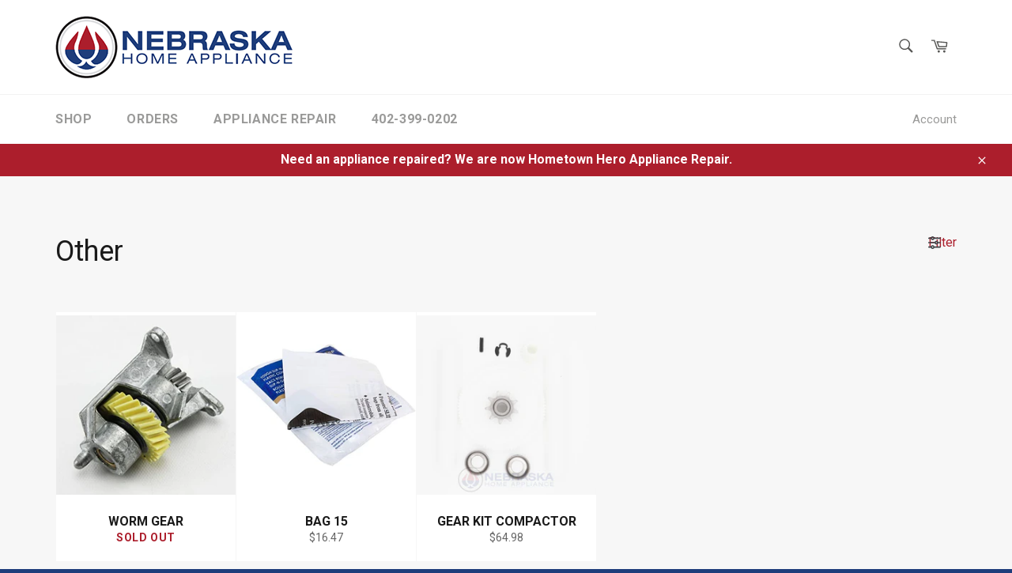

--- FILE ---
content_type: text/html; charset=utf-8
request_url: https://store.nhaparts.com/collections/other
body_size: 23601
content:
<!doctype html>
<html class="no-js" lang="en">
<head>

  <meta charset="utf-8">
  <meta http-equiv="X-UA-Compatible" content="IE=edge,chrome=1">
  <meta name="viewport" content="width=device-width,initial-scale=1">
  <meta name="theme-color" content="#ffffff">
  <meta name="google-site-verification" content="O6s__bfCzwDXXphek3Y_0zmbBWjvELoDrrA1DJYhrjk" />

  
    <link rel="shortcut icon" href="//store.nhaparts.com/cdn/shop/files/favicon-1_32x32.png?v=1614309721" type="image/png">
  

  <link rel="canonical" href="https://store.nhaparts.com/collections/other">
  <title>
  Other &ndash; Hometown Hero Appliance Repair Parts
  </title>

  

  <!-- /snippets/social-meta-tags.liquid -->




<meta property="og:site_name" content="Hometown Hero Appliance Repair Parts">
<meta property="og:url" content="https://store.nhaparts.com/collections/other">
<meta property="og:title" content="Other">
<meta property="og:type" content="product.group">
<meta property="og:description" content="Order OEM appliance parts online and pick them up the same day at our local Omaha parts counter. Shipping, warranties and exchanges offered. Shop now.">





<meta name="twitter:card" content="summary_large_image">
<meta name="twitter:title" content="Other">
<meta name="twitter:description" content="Order OEM appliance parts online and pick them up the same day at our local Omaha parts counter. Shipping, warranties and exchanges offered. Shop now.">


  <script>
    document.documentElement.className = document.documentElement.className.replace('no-js', 'js');
  </script>

  <link href="//store.nhaparts.com/cdn/shop/t/2/assets/theme.scss.css?v=29500845521561940521726775560" rel="stylesheet" type="text/css" media="all" />

  <script>
    window.theme = window.theme || {};

    theme.strings = {
      stockAvailable: "1 available",
      addToCart: "Add to Cart",
      soldOut: "Sold Out",
      unavailable: "Unavailable",
      noStockAvailable: "The item could not be added to your cart because there are not enough in stock.",
      willNotShipUntil: "Will not ship until [date]",
      willBeInStockAfter: "Will be in stock after [date]",
      totalCartDiscount: "You're saving [savings]",
      addressError: "Error looking up that address",
      addressNoResults: "No results for that address",
      addressQueryLimit: "You have exceeded the Google API usage limit. Consider upgrading to a \u003ca href=\"https:\/\/developers.google.com\/maps\/premium\/usage-limits\"\u003ePremium Plan\u003c\/a\u003e.",
      authError: "There was a problem authenticating your Google Maps API Key.",
      slideNumber: "Slide [slide_number], current"
    };
  </script>

  <script src="//store.nhaparts.com/cdn/shop/t/2/assets/lazysizes.min.js?v=56045284683979784691574708871" async="async"></script>

  

  <script src="//store.nhaparts.com/cdn/shop/t/2/assets/vendor.js?v=59352919779726365461574708873" defer="defer"></script>

  

  <script src="//store.nhaparts.com/cdn/shop/t/2/assets/theme.js?v=134930250586288272411726867487" defer="defer"></script>
  <link rel="preconnect" href="https://elderly-shocking-mouse-samskrta.replit.app">

  <script>window.performance && window.performance.mark && window.performance.mark('shopify.content_for_header.start');</script><meta name="google-site-verification" content="SS_Y7P9orcDbSv0Ig_3afJ78nJlOZ6g2-vygdqz2RyM">
<meta name="facebook-domain-verification" content="xrmh7kuz7bxuex6aqg68lnuq65a35q">
<meta id="shopify-digital-wallet" name="shopify-digital-wallet" content="/25608847426/digital_wallets/dialog">
<meta name="shopify-checkout-api-token" content="ef68d9aa1d8c02dfba2fac76ca49f0a2">
<link rel="alternate" type="application/atom+xml" title="Feed" href="/collections/other.atom" />
<link rel="alternate" type="application/json+oembed" href="https://store.nhaparts.com/collections/other.oembed">
<script async="async" src="/checkouts/internal/preloads.js?locale=en-US"></script>
<link rel="preconnect" href="https://shop.app" crossorigin="anonymous">
<script async="async" src="https://shop.app/checkouts/internal/preloads.js?locale=en-US&shop_id=25608847426" crossorigin="anonymous"></script>
<script id="apple-pay-shop-capabilities" type="application/json">{"shopId":25608847426,"countryCode":"US","currencyCode":"USD","merchantCapabilities":["supports3DS"],"merchantId":"gid:\/\/shopify\/Shop\/25608847426","merchantName":"Hometown Hero Appliance Repair Parts","requiredBillingContactFields":["postalAddress","email"],"requiredShippingContactFields":["postalAddress","email"],"shippingType":"shipping","supportedNetworks":["visa","masterCard","amex","discover","elo","jcb"],"total":{"type":"pending","label":"Hometown Hero Appliance Repair Parts","amount":"1.00"},"shopifyPaymentsEnabled":true,"supportsSubscriptions":true}</script>
<script id="shopify-features" type="application/json">{"accessToken":"ef68d9aa1d8c02dfba2fac76ca49f0a2","betas":["rich-media-storefront-analytics"],"domain":"store.nhaparts.com","predictiveSearch":true,"shopId":25608847426,"locale":"en"}</script>
<script>var Shopify = Shopify || {};
Shopify.shop = "nebraska-home-appliance-parts.myshopify.com";
Shopify.locale = "en";
Shopify.currency = {"active":"USD","rate":"1.0"};
Shopify.country = "US";
Shopify.theme = {"name":"Venture","id":80011198530,"schema_name":"Venture","schema_version":"10.1.0","theme_store_id":775,"role":"main"};
Shopify.theme.handle = "null";
Shopify.theme.style = {"id":null,"handle":null};
Shopify.cdnHost = "store.nhaparts.com/cdn";
Shopify.routes = Shopify.routes || {};
Shopify.routes.root = "/";</script>
<script type="module">!function(o){(o.Shopify=o.Shopify||{}).modules=!0}(window);</script>
<script>!function(o){function n(){var o=[];function n(){o.push(Array.prototype.slice.apply(arguments))}return n.q=o,n}var t=o.Shopify=o.Shopify||{};t.loadFeatures=n(),t.autoloadFeatures=n()}(window);</script>
<script>
  window.ShopifyPay = window.ShopifyPay || {};
  window.ShopifyPay.apiHost = "shop.app\/pay";
  window.ShopifyPay.redirectState = null;
</script>
<script id="shop-js-analytics" type="application/json">{"pageType":"collection"}</script>
<script defer="defer" async type="module" src="//store.nhaparts.com/cdn/shopifycloud/shop-js/modules/v2/client.init-shop-cart-sync_BT-GjEfc.en.esm.js"></script>
<script defer="defer" async type="module" src="//store.nhaparts.com/cdn/shopifycloud/shop-js/modules/v2/chunk.common_D58fp_Oc.esm.js"></script>
<script defer="defer" async type="module" src="//store.nhaparts.com/cdn/shopifycloud/shop-js/modules/v2/chunk.modal_xMitdFEc.esm.js"></script>
<script type="module">
  await import("//store.nhaparts.com/cdn/shopifycloud/shop-js/modules/v2/client.init-shop-cart-sync_BT-GjEfc.en.esm.js");
await import("//store.nhaparts.com/cdn/shopifycloud/shop-js/modules/v2/chunk.common_D58fp_Oc.esm.js");
await import("//store.nhaparts.com/cdn/shopifycloud/shop-js/modules/v2/chunk.modal_xMitdFEc.esm.js");

  window.Shopify.SignInWithShop?.initShopCartSync?.({"fedCMEnabled":true,"windoidEnabled":true});

</script>
<script>
  window.Shopify = window.Shopify || {};
  if (!window.Shopify.featureAssets) window.Shopify.featureAssets = {};
  window.Shopify.featureAssets['shop-js'] = {"shop-cart-sync":["modules/v2/client.shop-cart-sync_DZOKe7Ll.en.esm.js","modules/v2/chunk.common_D58fp_Oc.esm.js","modules/v2/chunk.modal_xMitdFEc.esm.js"],"init-fed-cm":["modules/v2/client.init-fed-cm_B6oLuCjv.en.esm.js","modules/v2/chunk.common_D58fp_Oc.esm.js","modules/v2/chunk.modal_xMitdFEc.esm.js"],"shop-cash-offers":["modules/v2/client.shop-cash-offers_D2sdYoxE.en.esm.js","modules/v2/chunk.common_D58fp_Oc.esm.js","modules/v2/chunk.modal_xMitdFEc.esm.js"],"shop-login-button":["modules/v2/client.shop-login-button_QeVjl5Y3.en.esm.js","modules/v2/chunk.common_D58fp_Oc.esm.js","modules/v2/chunk.modal_xMitdFEc.esm.js"],"pay-button":["modules/v2/client.pay-button_DXTOsIq6.en.esm.js","modules/v2/chunk.common_D58fp_Oc.esm.js","modules/v2/chunk.modal_xMitdFEc.esm.js"],"shop-button":["modules/v2/client.shop-button_DQZHx9pm.en.esm.js","modules/v2/chunk.common_D58fp_Oc.esm.js","modules/v2/chunk.modal_xMitdFEc.esm.js"],"avatar":["modules/v2/client.avatar_BTnouDA3.en.esm.js"],"init-windoid":["modules/v2/client.init-windoid_CR1B-cfM.en.esm.js","modules/v2/chunk.common_D58fp_Oc.esm.js","modules/v2/chunk.modal_xMitdFEc.esm.js"],"init-shop-for-new-customer-accounts":["modules/v2/client.init-shop-for-new-customer-accounts_C_vY_xzh.en.esm.js","modules/v2/client.shop-login-button_QeVjl5Y3.en.esm.js","modules/v2/chunk.common_D58fp_Oc.esm.js","modules/v2/chunk.modal_xMitdFEc.esm.js"],"init-shop-email-lookup-coordinator":["modules/v2/client.init-shop-email-lookup-coordinator_BI7n9ZSv.en.esm.js","modules/v2/chunk.common_D58fp_Oc.esm.js","modules/v2/chunk.modal_xMitdFEc.esm.js"],"init-shop-cart-sync":["modules/v2/client.init-shop-cart-sync_BT-GjEfc.en.esm.js","modules/v2/chunk.common_D58fp_Oc.esm.js","modules/v2/chunk.modal_xMitdFEc.esm.js"],"shop-toast-manager":["modules/v2/client.shop-toast-manager_DiYdP3xc.en.esm.js","modules/v2/chunk.common_D58fp_Oc.esm.js","modules/v2/chunk.modal_xMitdFEc.esm.js"],"init-customer-accounts":["modules/v2/client.init-customer-accounts_D9ZNqS-Q.en.esm.js","modules/v2/client.shop-login-button_QeVjl5Y3.en.esm.js","modules/v2/chunk.common_D58fp_Oc.esm.js","modules/v2/chunk.modal_xMitdFEc.esm.js"],"init-customer-accounts-sign-up":["modules/v2/client.init-customer-accounts-sign-up_iGw4briv.en.esm.js","modules/v2/client.shop-login-button_QeVjl5Y3.en.esm.js","modules/v2/chunk.common_D58fp_Oc.esm.js","modules/v2/chunk.modal_xMitdFEc.esm.js"],"shop-follow-button":["modules/v2/client.shop-follow-button_CqMgW2wH.en.esm.js","modules/v2/chunk.common_D58fp_Oc.esm.js","modules/v2/chunk.modal_xMitdFEc.esm.js"],"checkout-modal":["modules/v2/client.checkout-modal_xHeaAweL.en.esm.js","modules/v2/chunk.common_D58fp_Oc.esm.js","modules/v2/chunk.modal_xMitdFEc.esm.js"],"shop-login":["modules/v2/client.shop-login_D91U-Q7h.en.esm.js","modules/v2/chunk.common_D58fp_Oc.esm.js","modules/v2/chunk.modal_xMitdFEc.esm.js"],"lead-capture":["modules/v2/client.lead-capture_BJmE1dJe.en.esm.js","modules/v2/chunk.common_D58fp_Oc.esm.js","modules/v2/chunk.modal_xMitdFEc.esm.js"],"payment-terms":["modules/v2/client.payment-terms_Ci9AEqFq.en.esm.js","modules/v2/chunk.common_D58fp_Oc.esm.js","modules/v2/chunk.modal_xMitdFEc.esm.js"]};
</script>
<script>(function() {
  var isLoaded = false;
  function asyncLoad() {
    if (isLoaded) return;
    isLoaded = true;
    var urls = ["https:\/\/cloudsearch-1f874.kxcdn.com\/shopify.js?srp=\/a\/search\u0026widgetDisabled=1\u0026shop=nebraska-home-appliance-parts.myshopify.com","https:\/\/assets1.adroll.com\/shopify\/latest\/j\/shopify_rolling_bootstrap_v2.js?adroll_adv_id=SK5WL7QORBH55EI5OOM2KZ\u0026adroll_pix_id=4NGXXMGSXFDCLDLNWO7ZVR\u0026shop=nebraska-home-appliance-parts.myshopify.com","https:\/\/cdn.shopify.com\/s\/files\/1\/0256\/0884\/7426\/t\/2\/assets\/globostores_init.js?shop=nebraska-home-appliance-parts.myshopify.com"];
    for (var i = 0; i < urls.length; i++) {
      var s = document.createElement('script');
      s.type = 'text/javascript';
      s.async = true;
      s.src = urls[i];
      var x = document.getElementsByTagName('script')[0];
      x.parentNode.insertBefore(s, x);
    }
  };
  if(window.attachEvent) {
    window.attachEvent('onload', asyncLoad);
  } else {
    window.addEventListener('load', asyncLoad, false);
  }
})();</script>
<script id="__st">var __st={"a":25608847426,"offset":-21600,"reqid":"aad58ec2-0408-4a64-b5d2-31a40de23432-1769227516","pageurl":"store.nhaparts.com\/collections\/other","u":"0a0d073168c7","p":"collection","rtyp":"collection","rid":157157916738};</script>
<script>window.ShopifyPaypalV4VisibilityTracking = true;</script>
<script id="captcha-bootstrap">!function(){'use strict';const t='contact',e='account',n='new_comment',o=[[t,t],['blogs',n],['comments',n],[t,'customer']],c=[[e,'customer_login'],[e,'guest_login'],[e,'recover_customer_password'],[e,'create_customer']],r=t=>t.map((([t,e])=>`form[action*='/${t}']:not([data-nocaptcha='true']) input[name='form_type'][value='${e}']`)).join(','),a=t=>()=>t?[...document.querySelectorAll(t)].map((t=>t.form)):[];function s(){const t=[...o],e=r(t);return a(e)}const i='password',u='form_key',d=['recaptcha-v3-token','g-recaptcha-response','h-captcha-response',i],f=()=>{try{return window.sessionStorage}catch{return}},m='__shopify_v',_=t=>t.elements[u];function p(t,e,n=!1){try{const o=window.sessionStorage,c=JSON.parse(o.getItem(e)),{data:r}=function(t){const{data:e,action:n}=t;return t[m]||n?{data:e,action:n}:{data:t,action:n}}(c);for(const[e,n]of Object.entries(r))t.elements[e]&&(t.elements[e].value=n);n&&o.removeItem(e)}catch(o){console.error('form repopulation failed',{error:o})}}const l='form_type',E='cptcha';function T(t){t.dataset[E]=!0}const w=window,h=w.document,L='Shopify',v='ce_forms',y='captcha';let A=!1;((t,e)=>{const n=(g='f06e6c50-85a8-45c8-87d0-21a2b65856fe',I='https://cdn.shopify.com/shopifycloud/storefront-forms-hcaptcha/ce_storefront_forms_captcha_hcaptcha.v1.5.2.iife.js',D={infoText:'Protected by hCaptcha',privacyText:'Privacy',termsText:'Terms'},(t,e,n)=>{const o=w[L][v],c=o.bindForm;if(c)return c(t,g,e,D).then(n);var r;o.q.push([[t,g,e,D],n]),r=I,A||(h.body.append(Object.assign(h.createElement('script'),{id:'captcha-provider',async:!0,src:r})),A=!0)});var g,I,D;w[L]=w[L]||{},w[L][v]=w[L][v]||{},w[L][v].q=[],w[L][y]=w[L][y]||{},w[L][y].protect=function(t,e){n(t,void 0,e),T(t)},Object.freeze(w[L][y]),function(t,e,n,w,h,L){const[v,y,A,g]=function(t,e,n){const i=e?o:[],u=t?c:[],d=[...i,...u],f=r(d),m=r(i),_=r(d.filter((([t,e])=>n.includes(e))));return[a(f),a(m),a(_),s()]}(w,h,L),I=t=>{const e=t.target;return e instanceof HTMLFormElement?e:e&&e.form},D=t=>v().includes(t);t.addEventListener('submit',(t=>{const e=I(t);if(!e)return;const n=D(e)&&!e.dataset.hcaptchaBound&&!e.dataset.recaptchaBound,o=_(e),c=g().includes(e)&&(!o||!o.value);(n||c)&&t.preventDefault(),c&&!n&&(function(t){try{if(!f())return;!function(t){const e=f();if(!e)return;const n=_(t);if(!n)return;const o=n.value;o&&e.removeItem(o)}(t);const e=Array.from(Array(32),(()=>Math.random().toString(36)[2])).join('');!function(t,e){_(t)||t.append(Object.assign(document.createElement('input'),{type:'hidden',name:u})),t.elements[u].value=e}(t,e),function(t,e){const n=f();if(!n)return;const o=[...t.querySelectorAll(`input[type='${i}']`)].map((({name:t})=>t)),c=[...d,...o],r={};for(const[a,s]of new FormData(t).entries())c.includes(a)||(r[a]=s);n.setItem(e,JSON.stringify({[m]:1,action:t.action,data:r}))}(t,e)}catch(e){console.error('failed to persist form',e)}}(e),e.submit())}));const S=(t,e)=>{t&&!t.dataset[E]&&(n(t,e.some((e=>e===t))),T(t))};for(const o of['focusin','change'])t.addEventListener(o,(t=>{const e=I(t);D(e)&&S(e,y())}));const B=e.get('form_key'),M=e.get(l),P=B&&M;t.addEventListener('DOMContentLoaded',(()=>{const t=y();if(P)for(const e of t)e.elements[l].value===M&&p(e,B);[...new Set([...A(),...v().filter((t=>'true'===t.dataset.shopifyCaptcha))])].forEach((e=>S(e,t)))}))}(h,new URLSearchParams(w.location.search),n,t,e,['guest_login'])})(!0,!0)}();</script>
<script integrity="sha256-4kQ18oKyAcykRKYeNunJcIwy7WH5gtpwJnB7kiuLZ1E=" data-source-attribution="shopify.loadfeatures" defer="defer" src="//store.nhaparts.com/cdn/shopifycloud/storefront/assets/storefront/load_feature-a0a9edcb.js" crossorigin="anonymous"></script>
<script crossorigin="anonymous" defer="defer" src="//store.nhaparts.com/cdn/shopifycloud/storefront/assets/shopify_pay/storefront-65b4c6d7.js?v=20250812"></script>
<script data-source-attribution="shopify.dynamic_checkout.dynamic.init">var Shopify=Shopify||{};Shopify.PaymentButton=Shopify.PaymentButton||{isStorefrontPortableWallets:!0,init:function(){window.Shopify.PaymentButton.init=function(){};var t=document.createElement("script");t.src="https://store.nhaparts.com/cdn/shopifycloud/portable-wallets/latest/portable-wallets.en.js",t.type="module",document.head.appendChild(t)}};
</script>
<script data-source-attribution="shopify.dynamic_checkout.buyer_consent">
  function portableWalletsHideBuyerConsent(e){var t=document.getElementById("shopify-buyer-consent"),n=document.getElementById("shopify-subscription-policy-button");t&&n&&(t.classList.add("hidden"),t.setAttribute("aria-hidden","true"),n.removeEventListener("click",e))}function portableWalletsShowBuyerConsent(e){var t=document.getElementById("shopify-buyer-consent"),n=document.getElementById("shopify-subscription-policy-button");t&&n&&(t.classList.remove("hidden"),t.removeAttribute("aria-hidden"),n.addEventListener("click",e))}window.Shopify?.PaymentButton&&(window.Shopify.PaymentButton.hideBuyerConsent=portableWalletsHideBuyerConsent,window.Shopify.PaymentButton.showBuyerConsent=portableWalletsShowBuyerConsent);
</script>
<script data-source-attribution="shopify.dynamic_checkout.cart.bootstrap">document.addEventListener("DOMContentLoaded",(function(){function t(){return document.querySelector("shopify-accelerated-checkout-cart, shopify-accelerated-checkout")}if(t())Shopify.PaymentButton.init();else{new MutationObserver((function(e,n){t()&&(Shopify.PaymentButton.init(),n.disconnect())})).observe(document.body,{childList:!0,subtree:!0})}}));
</script>
<link id="shopify-accelerated-checkout-styles" rel="stylesheet" media="screen" href="https://store.nhaparts.com/cdn/shopifycloud/portable-wallets/latest/accelerated-checkout-backwards-compat.css" crossorigin="anonymous">
<style id="shopify-accelerated-checkout-cart">
        #shopify-buyer-consent {
  margin-top: 1em;
  display: inline-block;
  width: 100%;
}

#shopify-buyer-consent.hidden {
  display: none;
}

#shopify-subscription-policy-button {
  background: none;
  border: none;
  padding: 0;
  text-decoration: underline;
  font-size: inherit;
  cursor: pointer;
}

#shopify-subscription-policy-button::before {
  box-shadow: none;
}

      </style>

<script>window.performance && window.performance.mark && window.performance.mark('shopify.content_for_header.end');</script>
<link href="//store.nhaparts.com/cdn/shop/t/2/assets/globo.stores.scss.css?v=152170157363851402871600653040" rel="stylesheet" type="text/css" media="all" />

















<script type="text/javascript" src="//store.nhaparts.com/cdn/shop/t/2/assets/globo.stores.min.js?v=119999501965698801291649373514"></script>












<script>
  var storesConfig = {
    appURL: 'https://stores.globosoftware.net',
    shopURL: 'nebraska-home-appliance-parts.myshopify.com',
    locale: "en",
    country: "United States",
    iana_timezone: "America/Chicago",
    timezone_offset: -0600,
    now: '2026-01-23T22:05:17.000',
    now2: {
      year: 2026,
      month: 0,
      date: 23,
      hour: 22,
      minute: 05,
      second: 17
    },
    cartShippingRequire: false,
    settings: {"design":{"textWidgetHeader":"","textWarningCheckout":"","color":{"textWidgetHeader":"#000000","methodDescriptionText":"#000000","textWarningCheckout":"#000000","textBtnGetDirections":"#000000","btnGetDirections":"#f5deb3","textShippingMethod":"#000000","shippingMethodBackground":"#fbfbfb","shippingMethodHover":"#dbe78e","textShippingMethodHover":"000000","textShippingMethodSelected":"000000","shippingMethodSelected":"#f5deb3","storeSelected":"#f5deb3","textOutOfStock":"#ff0000","textInStock":"#0000ff","calendarBackground":"#ffffff","dayHover":"#b1dcfb","daySelected":"#0089ec","calendarText":"#000000","textDayHover":"#000000","textDaySelected":"#000000","timeSlot":"#ffffff","timeSlotHover":"#b1dcfb","timeSlotSelected":"#0089ec","textTimeSlot":"#000000","textTimeSlotHover":"#000000","textTimeSlotSelected":"#000000"},"items":["shipping","storePickup","localDelivery"]},"storePickup":{"status":true,"filter":{"status":false,"name":true,"tag":true,"group":true,"radius":true},"pickup_condition":{"subtotal":{"greater":"0.01","less":null},"operator":"OR","quantity":{"greater":"1","less":null},"enable_pickup":"1"},"store":{"orderBy":"1","storeDefault":"24199","orderStores":["24199"]},"dateTimePicker":{"datePicker":true,"timePicker":true,"lagTime":"0","lagTimeUnit":"minutes","futureDay":"0"},"description":""},"general":{"googleMap":{"status":false,"apiKey":"AIzaSyBX878GebaGyKbJc-JAT68t-bMpF0wGpZU","style":"Standard","zoom":"12","pinIcon":"https:\/\/stores.globosoftware.net\/images\/location-512.png","distance_length_unit":"m"},"calendar":{"languageDatepicker":"en-US","weekdaysFull":["Sunday","Monday","Tuesday","Wednesday","Thursday","Friday","Saturday"],"weekdaysShort":["Sun","Mon","Tue","Wed","Thu","Fri","Sat"],"monthsFull":["January","February","March","April","May","June","July","August","September","October","November","December"],"monthsShort":["Jan","Feb","Mar","Apr","May","Jun","Jul","Aug","Sep","Oct","Nov","Dec"],"today":"Today","clear":"Clear","close":"Close","format":"d mmmm, yyyy","formatTime":"h:i A","firstDay":0,"timeSlot":"15","blackout":[]},"inventory":{"hideOutOfStockLocations":false,"onlyShowOutOfStockOrInStock":true,"showUnlinkedLocations":false,"useInventoryThreshold":false,"outOfStock":{"number":0,"text":"Out of Stock"},"lowStock":{"number":5,"text":"Low Stock"},"highStock":{"number":null,"text":"High Stock"},"noInventoryFound":{"show":false,"text":null}}},"localDelivery":{"status":false,"limitOrder":{"status":false,"number":0},"mandatoryByTag":true,"description":null,"validation":"0","lag_time":"0","lag_time_unit":"days","timePicker":true,"listZipCode":null,"datePicker":"true","futureDay":"0","localDelivery_condition":{"subtotal":{"greater":null,"less":null},"operator":"AND","quantity":{"greater":null,"less":null},"enable_localDelivery":"1"},"deliveryHours":{},"price_condition":{"basic":"total","conditions":[]},"distance":"50","distanceUnit":"km"},"shipping":{"status":true,"description":null}},
    methods: {
      shippingStatus: true,
      storePickupConditionStatus: false,
      localDeliveryConditionStatus: false
    },
    languages: {"languages":[{"name":"English","code":"en","translate":{"widget":{"searchByNamePlaceholder":"Example: \"New York\"","enterPostalCodePlaceholder":"Enter your postal code ...","enterPostalCode":"Enter your postal code into the field below to check if you are eligible for local delivery:","dateLocalDeliveryPlaceholder":"Choose the delivery date.","dateLocalDeliveryRequiredMessage":"Please select a delivery date.","noStoreFound":"No stores were found.","shippingText":"Shipping","storePickupText":"Store Pickup","localDeliveryText":"Local Delivery","findLocationText":"Find location button","findLocationPlaceholder":"Find my location","filterByGroup":"Filter by group","filterByTag":"Filter by tag","moreInfoText":"More information","dateTimePlaceholder":"Choose datetime","pickupStoreRequiredMessage":"Please pick a date and time","pickupTimeRequiredMessage":"Please pick a date and time","popupGetDirection":"Get Directions","popupPhone":"Phone","popupFax":"Fax","popupEmail":"Email","popupNote":"Note","popupOpenHour":"Opening hours","popupStoreClose":"Store Close","searchText":"Search button","mondayText":"Monday","tuesdayText":"Tuesday","wednesdayText":"Wednesday","thursdayText":"Thursday","fridayText":"Friday","saturdayText":"Saturday","sundayText":"Sunday","zipCodeRequiredMessage":"Please enter a valid zipcode","deliveryNotAvailable":"Sorry, delivery is not available in your area.","deliveryAvailable":"Great! You are eligible for delivery."},"checkout":{"contact":{"shipping_address_title":"Pickup information"},"thank_you":{"marker":{"shipping":"Pickup address"},"shipping_address_title":"Pickup address"},"general":{"continue_to_shipping_method":"Continue"},"order_summary":{"free_shipping_discount_label":"Free pickup","shipping_label":"Store Pickup"},"shipping":{"title":"Store Pickup","waiting_on_rate_notice":"Please wait while we fetch available pickup rates...","no_rates_for_cart_or_destination_notice":"Pickup is not available for your cart or destination.","no_rates_for_country_notice":"We don't offer pickups in .","please_enter_your_shipping_information_notice":"Please go back to the shopping cart page and choose a pickup location."},"payment":{"same_billing_address_label":"Please use the option below \u2b07","different_billing_address_label":"Use a different billing address"},"review":{"blocks":{"shipping_address_title":"Store Pickup"}}},"delivery":{"contact":{"shipping_address_title":"Delivery information"},"thank_you":{"marker":{"shipping":"Delivery address"},"shipping_address_title":"Delivery address"},"general":{"continue_to_shipping_method":"Continue"},"order_summary":{"free_shipping_discount_label":"Free Delivery","shipping_label":"Local Delivery"},"shipping":{"title":"Local Delivery","waiting_on_rate_notice":"Please wait...","no_rates_for_cart_or_destination_notice":"Delivery is not available for your cart or destination.","no_rates_for_country_notice":"We don't offer delivery in .","please_enter_your_shipping_information_notice":"Please go back to the shopping cart page and provide a postal code."},"payment":{"same_billing_address_label":"Please use the option below \u2b07","different_billing_address_label":"Use a different billing address"},"review":{"blocks":{"shipping_address_title":"Delivery To"}}}}}],"languageDefault":"en"},
    groups: [{"id":609,"name":"Omaha"}],
    tags: [],
    page: "collection",
    deliveryDisableByLimit: [],
    pickUpDisableByLimit: [],

    storePickupProduct: {"productId":4465667473474,"variantId":31660446416962},
    localDeliveryProduct: {"productId":4465667539010,"variants":[{"id":31892617035842,"price":0.0}]},

    isMandatoryPickup: false,
    isMandatoryDelivery: false,

    stores: [],
    cart: {
      count: 0,
      total: 0,
      totalWeight: 0.0,
      pickupWeight: 99990000,
      deliveryWeight: 181437,
      hasStorePickupProduct: false,
      hasLocalDeliveryProduct: false,
      localDeliveryProductVariantId: false,
      storePickupProductVariantId: false
    }
  };
</script>
<script type="text/javascript" src="//store.nhaparts.com/cdn/shop/t/2/assets/globo.stores.data.js?v=10476162149700809831600653038"></script>
<script id="globoStoresTemplate" type="template/html">

{% assign activeMethod = "Shipping" %}
<div id="cart-store-pickup" class="row margin-tb-25">
  {% if settings.design.textWidgetHeader %}
  <div class="storesWidgetHeader">{{settings.design.textWidgetHeader}}</div>
  {% endif %}
  <ul id="shipping-methods">
    {% for method in settings.design.items %}
      {% if method == 'shipping' and methods.shippingStatus %}
        <li class="shipping-method{% if activeMethod == 'Shipping' %} active{% endif %} shipping-method_shipping">
          <label for="attributes-checkout-method-shipping" onclick="">
            <div class="gbStore-loader">
              <input data-toggle="#shipping-container"{% if activeMethod == 'Shipping' %} checked{% endif %} class="attributes-checkout-method" type="radio" name="attributes[Shipping Method]" value="Shipping" id="attributes-checkout-method-shipping" />
              {% if settings.shipping.icon %}
                {{settings.shipping.icon}}
              {% else %}
                <svg xmlns="http://www.w3.org/2000/svg" width="24" height="24" viewBox="0 0 24 24"><path style="fill:#96a0ac;" d="M15.744 16.683l.349-.199v1.717l-.349.195v-1.713zm3.414-.227l.342-.196v-1.717l-.343.195v1.718zm-1.429.813l.343-.195v-1.717l-.343.195v1.717zm.578-.329l.349-.199v-1.717l-.349.199v1.717zm-1.152.656l.343-.196v-1.717l-.343.196v1.717zm-.821.467l.343-.195v-1.717l-.343.195v1.717zm6.666-11.122v11.507l-9.75 5.552-12.25-6.978v-11.507l9.767-5.515 12.233 6.941zm-12.236-4.643l-2.106 1.19 8.891 5.234-.002.003 2.33-1.256-9.113-5.171zm1.236 10.59l-9-5.218v8.19l9 5.126v-8.098zm3.493-3.056l-8.847-5.208-2.488 1.405 8.86 5.138 2.475-1.335zm5.507-.696l-7 3.773v8.362l7-3.985v-8.15z"/></svg>
              {% endif %}
              <p class="gbStore_title-method-Shipping">{{translation.widget.shippingText}}</p>
            </div>
            <div class="gbStore-loading"></div>
          </label>
        </li>
      {% endif %}

      {% if method == 'storePickup' and methods.storePickupConditionStatus %}
        <li class="shipping-method {% if activeMethod == 'Store Pickup' %} active{% endif %} shipping-method_pickup">
          <label for="attributes-checkout-method-pickup" onclick="">
            <div class="gbStore-loader">
              <input data-toggle="#stores-container"{% if activeMethod == 'Store Pickup' %} checked{% endif %} class="attributes-checkout-method" type="radio" name="attributes[Shipping Method]" value="Store Pickup" id="attributes-checkout-method-pickup" />
              {% if settings.storePickup.icon %}
                {{settings.storePickup.icon}}
              {% else %}
                <svg xmlns="http://www.w3.org/2000/svg" width="24" height="24" viewBox="0 0 24 24" fill-rule="evenodd" clip-rule="evenodd"><path style="fill:#96a0ac;" d="M3 18h-2c-.552 0-1-.448-1-1v-13c0-.552.448-1 1-1h13c.552 0 1 .448 1 1v2h4.667c1.117 0 1.6.576 1.936 1.107.594.94 1.536 2.432 2.109 3.378.188.312.288.67.288 1.035v4.48c0 1.089-.743 2-2 2h-1c0 1.656-1.344 3-3 3s-3-1.344-3-3h-6c0 1.656-1.344 3-3 3s-3-1.344-3-3zm3-1.2c.662 0 1.2.538 1.2 1.2 0 .662-.538 1.2-1.2 1.2-.662 0-1.2-.538-1.2-1.2 0-.662.538-1.2 1.2-1.2zm12 0c.662 0 1.2.538 1.2 1.2 0 .662-.538 1.2-1.2 1.2-.662 0-1.2-.538-1.2-1.2 0-.662.538-1.2 1.2-1.2zm-3-2.8h-13v2h1.765c.549-.614 1.347-1 2.235-1 .888 0 1.686.386 2.235 1h7.53c.549-.614 1.347-1 2.235-1 .888 0 1.686.386 2.235 1h1.765v-4.575l-1.711-2.929c-.179-.307-.508-.496-.863-.496h-4.426v6zm-2-9h-11v7h11v-7zm3 4v3h5l-1.427-2.496c-.178-.312-.509-.504-.868-.504h-2.705z"/></svg>
              {% endif %}
              <p class="gbStore_title-method-Shipping">{{translation.widget.storePickupText}}</p>
            </div>
            <div class="gbStore-loading"></div>
          </label>
        </li>
      {% endif %}

      {% if method == 'localDelivery' and methods.localDeliveryConditionStatus %}
        <li class="shipping-method{% if activeMethod == 'Local Delivery' %} active{% endif %} shipping-method_delivery">
            <label for="attributes-checkout-method-localDelivery" onclick="">
                <div class="gbStore-loader">
                    <input data-toggle="#localDeliveryContainer"{% if activeMethod == 'Local Delivery' %} checked{% endif %} class="attributes-checkout-method attributes-checkout-method-localDelivery" type="radio" name="attributes[Shipping Method]" value="Local Delivery" id="attributes-checkout-method-localDelivery" />
                    {% if settings.localDelivery.icon %}
                      {{settings.localDelivery.icon}}
                    {% else %}
                      <svg xmlns="http://www.w3.org/2000/svg" width="24" height="24" viewBox="0 0 24 24" fill-rule="evenodd" clip-rule="evenodd"><path style="fill:#96a0ac;" d="M3 18h-2c-.552 0-1-.448-1-1v-13c0-.552.448-1 1-1h13c.552 0 1 .448 1 1v2h4.667c1.117 0 1.6.576 1.936 1.107.594.94 1.536 2.432 2.109 3.378.188.312.288.67.288 1.035v4.48c0 1.089-.743 2-2 2h-1c0 1.656-1.344 3-3 3s-3-1.344-3-3h-6c0 1.656-1.344 3-3 3s-3-1.344-3-3zm3-1.2c.662 0 1.2.538 1.2 1.2 0 .662-.538 1.2-1.2 1.2-.662 0-1.2-.538-1.2-1.2 0-.662.538-1.2 1.2-1.2zm12 0c.662 0 1.2.538 1.2 1.2 0 .662-.538 1.2-1.2 1.2-.662 0-1.2-.538-1.2-1.2 0-.662.538-1.2 1.2-1.2zm-3-2.8h-13v2h1.765c.549-.614 1.347-1 2.235-1 .888 0 1.686.386 2.235 1h7.53c.549-.614 1.347-1 2.235-1 .888 0 1.686.386 2.235 1h1.765v-4.575l-1.711-2.929c-.179-.307-.508-.496-.863-.496h-4.426v6zm-2-9h-11v7h11v-7zm3 4v3h5l-1.427-2.496c-.178-.312-.509-.504-.868-.504h-2.705z"/></svg>
                    {% endif %}
                    <p class="gbStore_title-method-Shipping">{{translation.widget.localDeliveryText}}</p>
                </div>
                <div class="gbStore-loading"></div>
            </label>
        </li>
      {% endif %}
    {% endfor %}
  </ul>
  <div class="checkout-method-content">
    {% for method in settings.design.items %}
    {% if method == 'shipping' and methods.shippingStatus %}
    <div class="method-content method-content_pickup{% if activeMethod == 'Shipping' %} active{% endif %}" id="shipping-container">
      <div class="methodDescription">{{settings.shipping.description}}</div>
    </div>
    {% endif %}
    {% if method == 'storePickup' and methods.storePickupConditionStatus %}
    <div class="method-content method-content_pickup{% if activeMethod == 'Store Pickup' %} active{% endif %}" id="stores-container">
      <div class="methodDescription">{{settings.storePickup.description}}</div>
      <div class="store-content">
        <div class="search{% unless settings.storePickup.filter.status %} hidden{% endunless %}">
          <div class="form-group{% unless settings.storePickup.filter.name %} hidden{% endunless %}">
            <div class="input-group">
              <input type="text" name="location" id="addressInput" placeholder="{{translation.widget.findLocationPlaceholder}}" class="form-control fuzzy-search">
              <span class="icon"><i class="fa fa-map-marker" id="getLocation"  aria-hidden="true"></i></span>
            </div>
          </div>
          <div class="form-group form-group-option">
            {% if settings.general.googleMap.status and settings.storePickup.filter.radius %}
            <div class="filter-select">
              <select name="radius" id="radiusSelect">
                {% assign distance_length_unit = 'km' %}
                {% if settings.general.googleMap.distance_length_unit == 'm' %}{% assign distance_length_unit = 'mi' %}{% endif %}
                <option {% if settings.storePickup.filter.radius %}selected{% endif %} value="15">15 {{distance_length_unit}}</option>
                <option value="25">25 {{distance_length_unit}}</option>
                <option value="50">50 {{distance_length_unit}}</option>
                <option value="100">100 {{distance_length_unit}}</option>
                <option {% unless settings.storePickup.filter.radius %}selected{% endunless %} value="99999">--Select option--</option>
              </select>
            </div>
            {% endif %}
            {% assign groups_length = groups | size %}
            <div class="filter-select {{groups_length}} {% unless settings.storePickup.filter.group and groups_length > 0 %} hidden{% endunless %}">
              <select name="group" id="groupSelect">
                <option value="0">{{translation.widget.filterByGroup}}</option>
                {% for group in groups %}
                  <option value="{{group.id}}">{{group.name}}</option>
                {% endfor %}
              </select>
            </div>
            {% assign tags_length = tags | size %}
            <div class="filter-select {{tags_length}}{% unless settings.storePickup.filter.tag and tags_length > 0 %} hidden{% endunless %}">
              <select id="tagSelect" multiple="multiple" data-title="{{translation.widget.filterByTag}}">
                {% for tag in tags %}<option value="{{tag}}">{{tag}}</option>{% endfor %}
              </select>
            </div>

            <button type="button" name="search_locations" class="btn globo-btn">
              <span class="spinner"><svg viewBox="0 0 20 20" xmlns="http://www.w3.org/2000/svg"><path d="M7.229 1.173a9.25 9.25 0 1011.655 11.412 1.25 1.25 0 10-2.4-.698 6.75 6.75 0 11-8.506-8.329 1.25 1.25 0 10-.75-2.385z"></path></svg></span>
            	<span>{{translation.widget.searchText}}</span>
            </button>
          </div>
        </div>
      </div>

      <div id="map-container">
        {% assign defaultStore = null %}
        <div id="stores-list-table" class="store-cart">
          <small id="storeMsg" data-notfound="{{translation.widget.noStoreFound | default: 'No stores were found.'}}" data-required="{{translation.widget.pickupStoreRequiredMessage | default: 'Please pick a store'}}" class="error location_error" style="display: none;"></small>
          <ul id="stores-table">
            {% for store in stores %}
              {% if settings.storePickup.store.storeDefault and settings.storePickup.store.storeDefault == store.id %}{% assign defaultStore = store %}{% endif %}
              <li class="stores-list-container {% if settings.storePickup.store.storeDefault and settings.storePickup.store.storeDefault == store.id %} active{% endif %}"
                data-markerid="{{forloop.index}}"
                data-allow-pickup="{{store.allow_pickup}}"
                data-allow-date-picker="{{store.allow_date_picker}}"
                data-store-id="{{store.id}}"
                data-store-icon="{{store.icon}}"
                data-store-lat="{{store.latitude}}"
                data-store-lng="{{store.longitude}}"
              >
                <div class="stores-details stores-list-details">
                  <div class="list-content stores-list-content">
                    <div id="stores-title" class="stores-field store-name">{{store.name}}</div>
                    {% if store.address %}
                    <div id="stores-address" class="stores-field store-address">{{store.address}}</div>
                    {% endif %}
                    {% if store.state_alter or store.state or store.city or store.zipcode %}
                    <div>
                      {% if store.city %}
                      <span id="stores-city" class="stores-field store-city">{{store.city}},</span>
                      {% endif %}
                      {% if store.state or store.state_alter %}
                        <span id="stores-state" class="stores-field store-state">{% if store.state_alter %}{{store.state_alter}}{% else %}{{store.state}}{% endif %},</span>
                      {% endif %}
                      {% if store.zipcode %}
                      <span id="stores-zipcode" class="stores-field store-zipcode">{{store.zipcode}}</span>
                      {% endif %}
                    </div>
                    {% endif %}
                    {% if store.country_alter or store.country %}
                    <div>
                      <span id="stores-country" class="stores-field store-country">{% if store.country_alter %}{{store.country_alter}}{% else %}{{store.country}}{% endif %}</span>
                    </div>
                    {% endif %}
                                        {% if store.distance %}<div id="stores-distance" class="stores-field">Distance: {{store.distance}} {% if settings.general.googleMap.distance_length_unit == 'km' %}km{% elsif settings.general.googleMap.distance_length_unit == 'm' %}mi{% endif %}</div>{% endif %}
                                        <a href="#location-popup-{{store.id}}" class="more-info">{{translation.widget.moreInfoText}}</a>
                    <i class="fa fa-chevron-right hidden" aria-hidden="true"></i>
                  </div>
                </div>
              </li>
            {% endfor %}
          </ul>
        </div>
        {% if settings.general.googleMap.status %}
        <div id="map-table"><div id="map"></div></div>
        {% endif %}
        <div id="dataPickup">
            <input class="pickupData" type="hidden" id="stores_pickupLocationId" name="attributes[Store id]" value="{% if activeMethod == 'Store Pickup' %}{{defaultStore.id | default: ""}}{% endif %}">
            <input class="pickupData" type="hidden" id="stores_pickupCompany" name="attributes[Store name]" value="{% if activeMethod == 'Store Pickup' %}{{defaultStore.name | default: ""}}{% endif %}">
            <textarea id="stores_Address" name="attributes[Store address]" class="pickupData hidden"></textarea>
            <input class="pickupData" type="hidden" id="stores_pickupDate" name="attributes[Pickup date]" value="">
        </div>
      </div>
      {% if settings.storePickup.dateTimePicker.datePicker %}
      <div class="form-group pickupDateTimePicker hidden" style="display: none">
        <input type="text" name="" id="pickupDateTime" placeholder="{{translation.widget.dateTimePlaceholder}}" class="form-control">
        <input type="text" id="pickupDate" style="display:none;" />
        <input type="text" id="pickupTime" style="display:none;" />
        <small id="pickupDateTimeErrorMsg" class="error location_error" style="display:none;">{{translation.widget.pickupTimeRequiredMessage | default: "Please select a pickup date"}}</small>
        <div id="pickupOutlet"></div>
      </div>
      {% endif %}
    </div>
    {% endif %}

    {% if method == 'localDelivery' and methods.localDeliveryConditionStatus %}
    <div class="method-content method-content_localDelivery{% if activeMethod == 'Local Delivery' %} active{% endif %}" id="localDeliveryContainer">
      <div class="methodDescription">{{settings.localDelivery.description}}</div>
      <div class="form-group">
        <label class="textEnterPostalCode">{{translation.widget.enterPostalCode}}</label>
        <div class="input-search">
          <input class="deliveryData" type="text" placeholder="{{translation.widget.enterPostalCodePlaceholder | default: "Enter your postal code ..."}}" id="gbStore-code" name="attributes[Postal code]">
          <input class="deliveryData" type="hidden" id="stores_deliveryDate" name="attributes[Receipt date]" value="">
          <button type="button" id="localDeliverySearchBtn" class="input-search_btn">{{translation.widget.textBtnSearchLocalDelivery | default: "Search"}}</button>
        </div>
        <small id="localDeliveryMsg" class="error location_error" data-success="{{translation.widget.deliveryAvailable | default: 'Great! You are eligible for delivery.'}}" data-error-empty="{{translation.widget.zipCodeRequiredMessage | default: 'Please enter a valid zipcode. Make sure your zipcode is spelled correctly. Try adding a city, state, or country.'}}" data-error-na="{{translation.widget.deliveryNotAvailable | default: 'Sorry, delivery is not available in your area.'}}"></small>
      </div>
      {% if settings.localDelivery.datePicker %}
      <div class="form-group deliveryDateTimePicker hidden" style="display: none">
        <label>{{translation.widget.dateLocalDeliveryPlaceholder}}</label>
        <input type="text" name="" id="deliveryDateTime" placeholder="{{translation.widget.dateLocalDeliveryPlaceholder}}" class="form-control">
        <input type="text" id="deliveryDate" style="display:none;" />
        <input type="text" id="deliveryTime" style="display:none;" />
        <small id="deliveryDateTimeErrorMsg" class="error location_error" style="display:none;">{{translation.widget.dateLocalDeliveryRequiredMessage | default: "Please select a delivery date."}}</small>
        <div id="deliveryOutlet"></div>
      </div>
      {% endif %}
    </div>
    {% endif %}
    {% endfor %}
  </div>
  {% if settings.design.textWarningCheckout %}
  <div class="storesCheckoutWarrning">{{settings.design.textWarningCheckout}}</div>
  {% endif %}
</div>
<div id="gbStoreModal" class="gbStoreModal" style="display: none">
  <div class="gbStore-modal-inner">
    <div class="gbStore-modal-content">
      <span class="gbStore-close">&times;</span>
      <div class="gbStore-modal-body location-popup"></div>
    </div>
  </div>
</div>

</script>
<script id="globoStoreInfomationTemplate" type="template/html">
  
  <h1>{{store.name}}</h1>
  <div>
      <span id="stores-address" class="stores-field" style="display:block;">{{store.address}}</span>
      <span id="stores-city" class="stores-field" style="display:block;">{{store.city}}</span>
      {% if store.state_alter or store.state %}
        <span id="stores-state" class="stores-field">{% if store.state_alter %}{{store.state_alter}}{% else %}{{store.state}}{% endif %}</span>
      {% endif %}
      <span id="stores-zipcode" class="stores-field">{{store.zipcode}}</span>,
      <span id="stores-country" class="stores-field">{% if store.country_alter %}{{store.country_alter}}{% else %}{{store.country}}{% endif %}</span>
  </div>
  <ul>
      {% if store.phone %}
      <li><label>{{translation.widget.popupPhone | default: 'Phone'}}</label>{{store.phone}}</li>
      {% endif %}
      {% if store.fax %}
      <li><label>{{translation.widget.popupFax | default: 'Fax'}}</label>{{store.fax}}</li>
      {% endif %}
      {% if store.email %}
      <li><label>{{translation.widget.popupEmail | default: 'Email'}}</label>{{store.email}}</li>
      {% endif %}
      {% if store.note %}
      <li><label>{{translation.widget.popupNote | default: 'Note'}}</label>{{store.note}}</li>
      {% endif %}
  </ul>
  {% capture destination %}{% if store.address %}{{store.address}}{% if store.city %},{{store.city}}{% endif %}{% if store.state_alter %},{{store.state_alter}}{% elsif store.state %},{{store.state}}{% endif %}{% if store.country_alter %},{{store.country_alter}}{% elsif store.country %},{{store.country}}{% endif %}{% elsif store.longitude and store.latitude %}{{store.latitude}},{{store.longitude}}{% endif %}{% endcapture %}
  <div class="direction">
    <a href="https://www.google.com/maps/dir/?api=1&destination={{destination | url_encode}}" target="_blank" class="btn btn-primary">{{translation.widget.popupGetDirection | default: 'Get directions'}}</a>
  </div>
  {% if store.openning_hours %}
  <div class="row" id="picture-row">
    <div class="col-xs-12 col-sm-12">
      <table>
        <tbody>
          <tr>
            {% if store.picture %}
              <td id="store-picture" rowspan="8"><img src="{{store.picture}}" class="img-responsive" /></td>
            {% endif %}
            <td colspan="2"><h3>{{translation.widget.popupOpenHour | default: 'Opening hours'}}</h3></td>
          </tr>
          <tr>
            <td>{{translation.widget.mondayText | default: 'Monday'}}</td>
            <td>
              {% if store.openning_hours.monday and store.openning_hours.monday.status %}
                {% for period in store.openning_hours.monday.workHours %}
                {% assign start_time_parts = period.start_time | split: ":" %}
                {% assign end_time_parts = period.end_time | split: ":" %}
                {{start_time_parts[0] | modulo: 12}}:{{start_time_parts[1]}}{% if start_time_parts[0] < 12 %}AM{% else %}PM{% endif %} - {{end_time_parts[0] | modulo: 12}}:{{end_time_parts[1]}}{% if end_time_parts[0] < 12 %}AM{% else %}PM{% endif %}<br>                {% endfor %}
              {% else %}
                {{translation.widget.popupStoreClose | default: 'Closed'}}
              {% endif %}
            </td>
          </tr>
          <tr>
            <td>{{translation.widget.tuesdayText | default: 'Tuesday'}}</td>
            <td>
              {% if store.openning_hours.tuesday and store.openning_hours.tuesday.status %}
                {% for period in store.openning_hours.tuesday.workHours %}
                {% assign start_time_parts = period.start_time | split: ":" %}
                {% assign end_time_parts = period.end_time | split: ":" %}
                {{start_time_parts[0] | modulo: 12}}:{{start_time_parts[1]}}{% if start_time_parts[0] < 12 %}AM{% else %}PM{% endif %} - {{end_time_parts[0] | modulo: 12}}:{{end_time_parts[1]}}{% if end_time_parts[0] < 12 %}AM{% else %}PM{% endif %}<br>                {% endfor %}
              {% else %}
                {{translation.widget.popupStoreClose | default: 'Closed'}}
              {% endif %}
            </td>
          </tr>
          <tr>
            <td>{{translation.widget.wednesdayText | default: 'Wednesday'}}</td>
            <td>
              {% if store.openning_hours.wednesday and store.openning_hours.wednesday.status %}
                {% for period in store.openning_hours.wednesday.workHours %}
                {% assign start_time_parts = period.start_time | split: ":" %}
                {% assign end_time_parts = period.end_time | split: ":" %}
                {{start_time_parts[0] | modulo: 12}}:{{start_time_parts[1]}}{% if start_time_parts[0] < 12 %}AM{% else %}PM{% endif %} - {{end_time_parts[0] | modulo: 12}}:{{end_time_parts[1]}}{% if end_time_parts[0] < 12 %}AM{% else %}PM{% endif %}<br>                {% endfor %}
              {% else %}
                {{translation.widget.popupStoreClose | default: 'Closed'}}
              {% endif %}
            </td>
          </tr>
          <tr>
            <td>{{translation.widget.thursdayText | default: 'Thursday'}}</td>
            <td>
              {% if store.openning_hours.thursday and store.openning_hours.thursday.status %}
                {% for period in store.openning_hours.thursday.workHours %}
                {% assign start_time_parts = period.start_time | split: ":" %}
                {% assign end_time_parts = period.end_time | split: ":" %}
                {{start_time_parts[0] | modulo: 12}}:{{start_time_parts[1]}}{% if start_time_parts[0] < 12 %}AM{% else %}PM{% endif %} - {{end_time_parts[0] | modulo: 12}}:{{end_time_parts[1]}}{% if end_time_parts[0] < 12 %}AM{% else %}PM{% endif %}<br>                {% endfor %}
              {% else %}
                {{translation.widget.popupStoreClose | default: 'Closed'}}
              {% endif %}
            </td>
          </tr>
          <tr>
            <td>{{translation.widget.fridayText | default: 'Friday'}}</td>
            <td>
              {% if store.openning_hours.friday and store.openning_hours.friday.status %}
                {% for period in store.openning_hours.friday.workHours %}
                {% assign start_time_parts = period.start_time | split: ":" %}
                {% assign end_time_parts = period.end_time | split: ":" %}
                {{start_time_parts[0] | modulo: 12}}:{{start_time_parts[1]}}{% if start_time_parts[0] < 12 %}AM{% else %}PM{% endif %} - {{end_time_parts[0] | modulo: 12}}:{{end_time_parts[1]}}{% if end_time_parts[0] < 12 %}AM{% else %}PM{% endif %}<br>                {% endfor %}
              {% else %}
                {{translation.widget.popupStoreClose | default: 'Closed'}}
              {% endif %}
            </td>
          </tr>
          <tr>
            <td>{{translation.widget.saturdayText | default: 'Saturday'}}</td>
            <td>
              {% if store.openning_hours.saturday and store.openning_hours.saturday.status %}
                {% for period in store.openning_hours.saturday.workHours %}
                {% assign start_time_parts = period.start_time | split: ":" %}
                {% assign end_time_parts = period.end_time | split: ":" %}
                {{start_time_parts[0] | modulo: 12}}:{{start_time_parts[1]}}{% if start_time_parts[0] < 12 %}AM{% else %}PM{% endif %} - {{end_time_parts[0] | modulo: 12}}:{{end_time_parts[1]}}{% if end_time_parts[0] < 12 %}AM{% else %}PM{% endif %}<br>                {% endfor %}
              {% else %}
                {{translation.widget.popupStoreClose | default: 'Closed'}}
              {% endif %}
            </td>
          </tr>
          <tr>
            <td>{{translation.widget.sundayText | default: 'Sunday'}}</td>
            <td>
              {% if store.openning_hours.sunday and store.openning_hours.sunday.status %}
                {% for period in store.openning_hours.sunday.workHours %}
                {% assign start_time_parts = period.start_time | split: ":" %}
                {% assign end_time_parts = period.end_time | split: ":" %}
                {{start_time_parts[0] | modulo: 12}}:{{start_time_parts[1]}}{% if start_time_parts[0] < 12 %}AM{% else %}PM{% endif %} - {{end_time_parts[0] | modulo: 12}}:{{end_time_parts[1]}}{% if end_time_parts[0] < 12 %}AM{% else %}PM{% endif %}<br>                {% endfor %}
              {% else %}
                {{translation.widget.popupStoreClose | default: 'Closed'}}
              {% endif %}
            </td>
          </tr>
        </tbody>
      </table>
    </div>
  </div>
  {% endif %}
  
</script>
<script id="globoStoreTemplate" type="template/html">

  <div class="gbStore-overlay-details-content">
    <div class="gbStore-overlay-details-name">{{store.name}}</div>
    {% if store.picture %}
    <div class="gbStore-overlay-details-picture"><img src="{{store.picture}}" alt="{{store.name | escape_once}}"></div>
    {% endif %}
    <div class="gbStore-overlay-details-address">{{store.address}}</div>
    <div class="gbStore-overlay-details-address-details">
      {% if store.city %}<span id="stores-city" class="stores-field">{{store.city}}</span>{% endif %}
      {% if store.state or store.state_alter %}<span id="stores-state" class="stores-field">{{store.state}}</span>{% endif %}
      {% if store.zipcode %}<span id="stores-zipcode" class="stores-field">, {{store.zipcode}}</span>{% endif %}
      {% if store.country or store.country_alter %}<span id="stores-country" class="stores-field">{{store.country}}</span>{% endif %}
    </div>
    {% if store.email %}<div class="gbStore-overlay-details-email">{{store.email}}</div>{% endif %}
    {% if store.phone %}<div class="gbStore-overlay-details-phone">{{store.phone}}</div>{% endif %}
    {% if store.fax %}<div class="gbStore-overlay-details-fax">{{store.fax}}</div>{% endif %}
    {% if store.note %}<div class="gbStore-overlay-details-note">{{store.note}}</div>{% endif %}
    {% capture destination %}{% if store.address %}{{store.address}}{% if store.city %},{{store.city}}{% endif %}{% if store.state_alter %},{{store.state_alter}}{% elsif store.state %},{{store.state}}{% endif %}{% if store.country_alter %},{{store.country_alter}}{% elsif store.country %},{{store.country}}{% endif %}{% elsif store.longitude and store.latitude %}{{store.latitude}},{{store.longitude}}{% endif %}{% endcapture %}
    <div class="gbStore-overlay-details-actions">
      <div class="gbStore-overlay-details-action gbStore-overlay-details-action--directions">
        <a class="gbStore-overlay-details-action--directions_link" href="https://www.google.com/maps/dir/?api=1&destination={{destination | url_encode}}" target="_blank">
          <div class="gbStore-icon">
            <svg xmlns="http://www.w3.org/2000/svg" width="24" height="24" viewBox="0 0 24 24" fill="none" stroke="currentColor" stroke-width="2" stroke-linecap="round" stroke-linejoin="round" class="feather feather-navigation"><polygon points="3 11 22 2 13 21 11 13 3 11"></polygon></svg>
          </div>
          {{translation.widget.popupGetDirection | default: 'Get directions'}}
        </a>
      </div>
    </div>
    <div class="gbStore-overlay-hours">
      <div class="gbStore-popup-hours_title"><p>{{translation.widget.popupOpenHour | default: 'Opening hours'}}</p></div>
      <div class="gbStore-popup-hours-item">
        <div class="gbStore-popup-hours-item__day">{{translation.widget.mondayText | default: 'Monday'}}: </div>
        <div class="gbStore-popup-hours-item__time">
          {% if store.openning_hours.monday and store.openning_hours.monday.status %}
            {% for period in store.openning_hours.monday.workHours %}
            {% assign start_time_parts = period.start_time | split: ":" %}
            {% assign end_time_parts = period.end_time | split: ":" %}
            {{start_time_parts[0] | modulo: 12}}:{{start_time_parts[1]}}{% if start_time_parts[0] < 12 %}AM{% else %}PM{% endif %} - {{end_time_parts[0] | modulo: 12}}:{{end_time_parts[1]}}{% if end_time_parts[0] < 12 %}AM{% else %}PM{% endif %}<br>            {% endfor %}
          {% else %}
            {{translation.widget.popupStoreClose | default: 'Closed'}}
          {% endif %}
        </div>
      </div>
      <div class="gbStore-popup-hours-item">
        <div class="gbStore-popup-hours-item__day">{{translation.widget.tuesdayText | default: 'Tuesday'}}: </div>
        <div class="gbStore-popup-hours-item__time">
          {% if store.openning_hours.tuesday and store.openning_hours.tuesday.status %}
            {% for period in store.openning_hours.tuesday.workHours %}
            {% assign start_time_parts = period.start_time | split: ":" %}
            {% assign end_time_parts = period.end_time | split: ":" %}
            {{start_time_parts[0] | modulo: 12}}:{{start_time_parts[1]}}{% if start_time_parts[0] < 12 %}AM{% else %}PM{% endif %} - {{end_time_parts[0] | modulo: 12}}:{{end_time_parts[1]}}{% if end_time_parts[0] < 12 %}AM{% else %}PM{% endif %}<br>            {% endfor %}
          {% else %}
            {{translation.widget.popupStoreClose | default: 'Closed'}}
          {% endif %}
        </div>
      </div>
      <div class="gbStore-popup-hours-item">
        <div class="gbStore-popup-hours-item__day">{{translation.widget.wednesdayText | default: 'Wednesday'}}: </div>
        <div class="gbStore-popup-hours-item__time">
          {% if store.openning_hours.wednesday and store.openning_hours.wednesday.status %}
            {% for period in store.openning_hours.wednesday.workHours %}
            {% assign start_time_parts = period.start_time | split: ":" %}
            {% assign end_time_parts = period.end_time | split: ":" %}
            {{start_time_parts[0] | modulo: 12}}:{{start_time_parts[1]}}{% if start_time_parts[0] < 12 %}AM{% else %}PM{% endif %} - {{end_time_parts[0] | modulo: 12}}:{{end_time_parts[1]}}{% if end_time_parts[0] < 12 %}AM{% else %}PM{% endif %}<br>            {% endfor %}
          {% else %}
            {{translation.widget.popupStoreClose | default: 'Closed'}}
          {% endif %}
        </div>
      </div>
      <div class="gbStore-popup-hours-item">
        <div class="gbStore-popup-hours-item__day">{{translation.widget.thursdayText | default: 'Thursday'}}: </div>
        <div class="gbStore-popup-hours-item__time">
          {% if store.openning_hours.thursday and store.openning_hours.thursday.status %}
            {% for period in store.openning_hours.thursday.workHours %}
            {% assign start_time_parts = period.start_time | split: ":" %}
            {% assign end_time_parts = period.end_time | split: ":" %}
            {{start_time_parts[0] | modulo: 12}}:{{start_time_parts[1]}}{% if start_time_parts[0] < 12 %}AM{% else %}PM{% endif %} - {{end_time_parts[0] | modulo: 12}}:{{end_time_parts[1]}}{% if end_time_parts[0] < 12 %}AM{% else %}PM{% endif %}<br>            {% endfor %}
          {% else %}
            {{translation.widget.popupStoreClose | default: 'Closed'}}
          {% endif %}
        </div>
      </div>
      <div class="gbStore-popup-hours-item">
        <div class="gbStore-popup-hours-item__day">{{translation.widget.fridayText | default: 'Friday'}}: </div>
        <div class="gbStore-popup-hours-item__time">
          {% if store.openning_hours.friday and store.openning_hours.friday.status %}
            {% for period in store.openning_hours.friday.workHours %}
            {% assign start_time_parts = period.start_time | split: ":" %}
            {% assign end_time_parts = period.end_time | split: ":" %}
            {{start_time_parts[0] | modulo: 12}}:{{start_time_parts[1]}}{% if start_time_parts[0] < 12 %}AM{% else %}PM{% endif %} - {{end_time_parts[0] | modulo: 12}}:{{end_time_parts[1]}}{% if end_time_parts[0] < 12 %}AM{% else %}PM{% endif %}<br>            {% endfor %}
          {% else %}
            {{translation.widget.popupStoreClose | default: 'Closed'}}
          {% endif %}
        </div>
      </div>
      <div class="gbStore-popup-hours-item">
        <div class="gbStore-popup-hours-item__day">{{translation.widget.saturdayText | default: 'Saturday'}}: </div>
        <div class="gbStore-popup-hours-item__time">
          {% if store.openning_hours.saturday and store.openning_hours.saturday.status %}
            {% for period in store.openning_hours.saturday.workHours %}
            {% assign start_time_parts = period.start_time | split: ":" %}
            {% assign end_time_parts = period.end_time | split: ":" %}
            {{start_time_parts[0] | modulo: 12}}:{{start_time_parts[1]}}{% if start_time_parts[0] < 12 %}AM{% else %}PM{% endif %} - {{end_time_parts[0] | modulo: 12}}:{{end_time_parts[1]}}{% if end_time_parts[0] < 12 %}AM{% else %}PM{% endif %}<br>            {% endfor %}
          {% else %}
            {{translation.widget.popupStoreClose | default: 'Closed'}}
          {% endif %}
        </div>
      </div>
      <div class="gbStore-popup-hours-item">
        <div class="gbStore-popup-hours-item__day">{{translation.widget.sundayText | default: 'Sunday'}}: </div>
        <div class="gbStore-popup-hours-item__time">
          {% if store.openning_hours.sunday and store.openning_hours.sunday.status %}
            {% for period in store.openning_hours.sunday.workHours %}
            {% assign start_time_parts = period.start_time | split: ":" %}
            {% assign end_time_parts = period.end_time | split: ":" %}
            {{start_time_parts[0] | modulo: 12}}:{{start_time_parts[1]}}{% if start_time_parts[0] < 12 %}AM{% else %}PM{% endif %} - {{end_time_parts[0] | modulo: 12}}:{{end_time_parts[1]}}{% if end_time_parts[0] < 12 %}AM{% else %}PM{% endif %}<br>            {% endfor %}
          {% else %}
            {{translation.widget.popupStoreClose | default: 'Closed'}}
          {% endif %}
        </div>
      </div>
    </div>
  </div>

</script>

<script id="globoListStoresTemplate" type="template/html">

{% capture checkedIcon %}
<span class="gbStore-icon">
  <svg xmlns="http://www.w3.org/2000/svg" viewBox="0 0 512 512"><path d="M173.898 439.404l-166.4-166.4c-9.997-9.997-9.997-26.206 0-36.204l36.203-36.204c9.997-9.998 26.207-9.998 36.204 0L192 312.69 432.095 72.596c9.997-9.997 26.207-9.997 36.204 0l36.203 36.204c9.997 9.997 9.997 26.206 0 36.204l-294.4 294.401c-9.998 9.997-26.207 9.997-36.204-.001z"></path></svg>
</span>
{% endcapture %}
{% assign distance_length_unit = 'km' %}
{% if settings.general.googleMap.distance_length_unit == 'm' %}{% assign distance_length_unit = 'mi' %}{% endif %}
<div class="container-fluid{% if settings.general.googleMap.status %} margin-tb-100{% else %} mt30 mb100{% endif %}">
  {% if settings.general.googleMap.status %}
  <ul class="stores-tabs">
    <li class="active"><a href="#content1">Map</a></li>
    <li><a href="#content2">Stores</a></li>
  </ul>
  <section class="stores-tab-content{% if settings.general.googleMap.status %} active{% endif %}" id="content1">
    <div id="stores-container">
      <div class="store-content"></div>
      <div id="gbStore-widget" style="width: 100%; height: 100%; min-height: 400px;" data-gbstore-env="p" data-gbstore-id="KDLJynn8l2">
        <div id="gbStore-panel">
          <div id="gbStore-overlay">
            <div class="gbStore-overlay-content">
              <button class="gbStore-overlay-close-button">✕</button>
              <div id="gbStore-overlay-details" class="gbStore-overlay-section">
                <img class="gbStore-overlay-details-image" style="display: none;">
                <div class="gbStore-overlay-details-content">
                  <div class="gbStore-overlay-details-name"></div>
                  <div class="gbStore-overlay-details-picture"></div>
                  <div class="gbStore-overlay-details-address"></div>
                  <div class="gbStore-overlay-details-address-details">
                    <span id="stores-city" class="stores-field"></span>
                    <span id="stores-state" class="stores-field"></span>
                    <span id="stores-zipcode" class="stores-field"></span>
                    <span id="stores-country" class="stores-field"></span>
                  </div>
                  <div class="gbStore-overlay-details-email"></div>
                  <div class="gbStore-overlay-details-phone"></div>
                  <div class="gbStore-overlay-details-fax"></div>
                  <div class="gbStore-overlay-details-note"></div>
                  <div class="gbStore-overlay-details-actions">
                    <div class="gbStore-overlay-details-action gbStore-overlay-details-action--directions">
                      <a class="gbStore-overlay-details-action--directions_link" href="https://www.google.com/maps/dir/Current+Location/370 7th Avenue, New York, NY, 100013967, US" target="_blank">
                        <div class="gbStore-icon">
                          <svg xmlns="http://www.w3.org/2000/svg" width="24" height="24" viewBox="0 0 24 24" fill="none" stroke="currentColor" stroke-width="2" stroke-linecap="round" stroke-linejoin="round" class="feather feather-navigation">
                            <polygon points="3 11 22 2 13 21 11 13 3 11"></polygon>
                          </svg>
                        </div>
                        Get Directions
                      </a>
                    </div>
                  </div>
                  <div class="gbStore-overlay-hours"></div>
                  <div class="gbStore-overlay-fields"></div>
                </div>
              </div>
              {% if settings.storePickup.filter.group  %}
              <div id="gbStore-overlay-groups" class="gbStore-overlay-section">
                <div class="gbStore-overlay-groups-header gbStore-overlay-header"><h4>Groups</h4></div>
                <div class="gbStore-overlay-groups-list gbStore-overlay-main">
                  {% for group in groups %}
                  <div class="gbStore-overlay-list-item gbStore-overlay-list-item_group" data-group="{{group.id}}" data-group-name="{{group.name | escape}}">
                    <div class="gbStore-overlay-list-item-name">{{group.name}}</div>
                    {{checkedIcon}}
                  </div>
                  {% endfor %}
                </div>
              </div>
              {% endif %}
              {% if settings.storePickup.filter.tag  %}
              <div id="gbStore-overlay-tags" class="gbStore-overlay-section">
                <div class="gbStore-overlay-tags-header gbStore-overlay-header"><h4>Tags</h4></div>
                <div class="gbStore-overlay-tags-list gbStore-overlay-main">
                  {% for tag in tags %}
                  <div class="gbStore-overlay-list-item gbStore-overlay-list-item_tag" data-tag="{{tag | escape_once}}">
                    <span class="gbStore-overlay-list-item-color" style="background-color: #181818"></span>
                    <div class="gbStore-overlay-list-item-name">{{tag}}</div>
                    {{checkedIcon}}
                  </div>
                  {% endfor %}
                </div>
              </div>
              {% endif %}
              {% if settings.general.googleMap.status and settings.storePickup.filter.radius %}
              <div id="gbStore-overlay-radius" class="gbStore-overlay-section">
                <div class="gbStore-overlay-radius-header gbStore-overlay-header"><h4>Radius</h4></div>
                <div class="gbStore-overlay-radius-list gbStore-overlay-main">
                  <div class="gbStore-overlay-list-item gbStore-overlay-list-item_radius" data-value="15" data-radius="15 {{distance_length_unit}}">
                    <div>15 {{distance_length_unit}}</div>
                    {{checkedIcon}}
                  </div>
                  <div class="gbStore-overlay-list-item gbStore-overlay-list-item_radius" data-value="25" data-radius="25 {{distance_length_unit}}">
                    <div>25 {{distance_length_unit}}</div>
                    {{checkedIcon}}
                  </div>
                  <div class="gbStore-overlay-list-item gbStore-overlay-list-item_radius" data-value="50" data-radius="50 {{distance_length_unit}}">
                    <div>50 {{distance_length_unit}}</div>
                    {{checkedIcon}}
                  </div>
                  <div class="gbStore-overlay-list-item gbStore-overlay-list-item_radius" data-value="100" data-radius="100 {{distance_length_unit}}">
                    <div>100 {{distance_length_unit}}</div>
                    {{checkedIcon}}
                  </div>
                  <div class="gbStore-overlay-list-item gbStore-overlay-list-item_radius is-active" data-value="999999" data-radius=">100 {{distance_length_unit}}">
                    <div>&gt;100 {{distance_length_unit}}</div>
                    {{checkedIcon}}
                  </div>
                </div>
              </div>
              {% endif %}
            </div>
          </div>

          <div id="gbStore-search">
            <div class="gbStore-search-form">
              <div class="gbStore-query">
                <div class="gbStore-search-icon">
                  <svg xmlns="http://www.w3.org/2000/svg" viewBox="0 0 512 512" style="width: 16px; height: 16px;">
                    <path d="M505 442.7L405.3 343c-4.5-4.5-10.6-7-17-7H372c27.6-35.3 44-79.7 44-128C416 93.1 322.9 0 208 0S0 93.1 0 208s93.1 208 208 208c48.3 0 92.7-16.4 128-44v16.3c0 6.4 2.5 12.5 7 17l99.7 99.7c9.4 9.4 24.6 9.4 33.9 0l28.3-28.3c9.4-9.4 9.4-24.6.1-34zM208 336c-70.7 0-128-57.2-128-128 0-70.7 57.2-128 128-128 70.7 0 128 57.2 128 128 0 70.7-57.2 128-128 128z"></path>
                  </svg>
                </div>
                <div class="gbStore-autocomplete">
                  <input type="text" class="gbStore-search-field" id="gbStore-search-text" placeholder="{% if translation.widget.searchByNamePlaceholder %}{{translation.widget.searchByNamePlaceholder | escape | default: 'Example: &quot;New York&quot;'}}{% endif %}" autocomplete="off">
                </div>
              </div>
            </div>
          </div>

          <div class="gbStore-panel-options">
            {% if settings.storePickup.filter.group %}
            <div class="gbStore-group-button gbStore-filter-option">
              <span data-value="" data-label="{{translation.widget.filterByGroup}}" class="gbStore-group-button-value gbStore-filter-option-label">{{translation.widget.filterByGroup}}</span>
            </div>
            {% endif %}
            {% if settings.general.googleMap.status and settings.storePickup.filter.radius  %}
            <div class="gbStore-radius-button gbStore-filter-option">
              <span data-value="999999" class="gbStore-radius-button-value gbStore-filter-option-label">&gt;100 {{distance_length_unit}}</span>
            </div>
            {% endif %}
            {% if settings.storePickup.filter.tag %}
            <div class="gbStore-tags-button  gbStore-filter-option ">
              <span data-value="" data-label="{{translation.widget.filterByTag}}" class="gbStore-filter-option-label">{{translation.widget.filterByTag}}</span>
            </div>
            {% endif %}

            <div class="gbStore-search-button gbStore-filter-option">
              <span class="gbStore-filter-option-label">{{translation.widget.searchText}}</span>
            </div>

          </div>

          <div class="gbStore-result-list">
            <small id="storeMsg" data-notfound="{{translation.widget.noStoreFound | escape | default: "No stores were found."}}" class="error location_error" style="display: none;"></small>
            {% for store in stores %}
            <div
              class="gbStore-result stores-list-container"
              data-store-id="{{store.id}}"
              data-store-icon="{{store.icon}}"
              data-store-lat="{{store.latitude}}"
              data-store-lng="{{store.longitude}}"
            >
              <div>
                <div class="gbStore-result-name">{{store.name}}</div>
                <div class="gbStore-result-address">{{store.address}}</div>
                {% if store.city or store.state or store.state_alter or store.zipcode %}
                <div>
                  {% if store.city %}<span id="stores-city" class="stores-field store-city">{{store.city}}</span>{% endif %}
                  {% if store.state_alter or store.state %}
                    <span id="stores-state" class="stores-field">, {% if store.state_alter %}{{store.state_alter}}{% else %}{{store.state}}{% endif %}</span>
                  {% endif %}
                  {% if store.zipcode %}<span id="stores-zipcode" class="stores-field store-zipcode">, {{store.zipcode}}</span>{% endif %}
                </div>
                {% endif %}
                {% if store.country_alter or store.country %}
                <div>
                  <span id="stores-country" class="stores-field store-country">{% if store.country_alter %}{{store.country_alter}}{% else %}{{store.country}}{% endif %}</span>
                </div>
                {% endif %}
              </div>
            </div>
            {% endfor %}
          </div>
        </div>
        <div id="map" class="map-panel" style="position: relative; overflow: hidden;"></div>
      </div>
      <div class="" id="store-list-detail"></div>
    </div>
  </section>
  {% endif %}

  <section class="stores-tab-content{% unless settings.general.googleMap.status %} active{% endunless %}" id="content2">
    <div class="group-title">
      {% for group in groups %}
        <div class="group-heading">
          <h4><a href="#group-{{group.id}}">{{group.name}}</a></h4>
        </div>
      {% endfor %}
    </div>

    <div class="store-wrapper">
      <div class="g-md-1-3">
        {% for store in stores %}
          {% if store.group_id == 0 %}
            <div class="stores-detail">
              <div class="store-name">{{store.name}}</div>
              <div class="store-address">{{store.address}}</div>
              <div class="store-info">
                <span class="store-city">{{store.city}}</span>
                <span class="store-state">{{store.state}}</span>
                <span class="store-zipcode">{{store.zipcode}}</span>
              </div>
              <div class="store-country">{% if store.country_alter %}{{store.country_alter}}{% elsif store.country %}{{store.country}}{% endif %}</div>
            </div>
          {% endif %}
        {% endfor %}
      </div>
      {% for group in groups %}
        <div class="g-md-1-3" id="group-{{group.id}}">
          <h1>{{group.name}}</h1>
          {% for store in stores %}
            {% if group.id == store.group_id %}
              <div class="stores-detail">
                <div class="store-name">{{store.name}}</div>
                <div class="store-address">{{store.address}}</div>
                <div class="store-info">
                  <span class="store-city">{{store.city}}</span>
                  <span class="store-state">{{store.state}}</span>
                  <span class="store-zipcode">{{store.zipcode}}</span>
                </div>
                <div class="store-country">{% if store.country_alter %}{{store.country_alter}}{% elsif store.country %}{{store.country}}{% endif %}</div>
              </div>
            {% endif %}
          {% endfor %}
        </div>
      {% endfor %}
    </div>
  </section>
</div>

</script>



<!--   This area was rendered by Stores App --> 
	 
<!-- End Area -->
<meta property="og:image" content="https://cdn.shopify.com/s/files/1/0256/0884/7426/files/nhalogo-1.png?height=628&pad_color=fff&v=1614309721&width=1200" />
<meta property="og:image:secure_url" content="https://cdn.shopify.com/s/files/1/0256/0884/7426/files/nhalogo-1.png?height=628&pad_color=fff&v=1614309721&width=1200" />
<meta property="og:image:width" content="1200" />
<meta property="og:image:height" content="628" />
<link href="https://monorail-edge.shopifysvc.com" rel="dns-prefetch">
<script>(function(){if ("sendBeacon" in navigator && "performance" in window) {try {var session_token_from_headers = performance.getEntriesByType('navigation')[0].serverTiming.find(x => x.name == '_s').description;} catch {var session_token_from_headers = undefined;}var session_cookie_matches = document.cookie.match(/_shopify_s=([^;]*)/);var session_token_from_cookie = session_cookie_matches && session_cookie_matches.length === 2 ? session_cookie_matches[1] : "";var session_token = session_token_from_headers || session_token_from_cookie || "";function handle_abandonment_event(e) {var entries = performance.getEntries().filter(function(entry) {return /monorail-edge.shopifysvc.com/.test(entry.name);});if (!window.abandonment_tracked && entries.length === 0) {window.abandonment_tracked = true;var currentMs = Date.now();var navigation_start = performance.timing.navigationStart;var payload = {shop_id: 25608847426,url: window.location.href,navigation_start,duration: currentMs - navigation_start,session_token,page_type: "collection"};window.navigator.sendBeacon("https://monorail-edge.shopifysvc.com/v1/produce", JSON.stringify({schema_id: "online_store_buyer_site_abandonment/1.1",payload: payload,metadata: {event_created_at_ms: currentMs,event_sent_at_ms: currentMs}}));}}window.addEventListener('pagehide', handle_abandonment_event);}}());</script>
<script id="web-pixels-manager-setup">(function e(e,d,r,n,o){if(void 0===o&&(o={}),!Boolean(null===(a=null===(i=window.Shopify)||void 0===i?void 0:i.analytics)||void 0===a?void 0:a.replayQueue)){var i,a;window.Shopify=window.Shopify||{};var t=window.Shopify;t.analytics=t.analytics||{};var s=t.analytics;s.replayQueue=[],s.publish=function(e,d,r){return s.replayQueue.push([e,d,r]),!0};try{self.performance.mark("wpm:start")}catch(e){}var l=function(){var e={modern:/Edge?\/(1{2}[4-9]|1[2-9]\d|[2-9]\d{2}|\d{4,})\.\d+(\.\d+|)|Firefox\/(1{2}[4-9]|1[2-9]\d|[2-9]\d{2}|\d{4,})\.\d+(\.\d+|)|Chrom(ium|e)\/(9{2}|\d{3,})\.\d+(\.\d+|)|(Maci|X1{2}).+ Version\/(15\.\d+|(1[6-9]|[2-9]\d|\d{3,})\.\d+)([,.]\d+|)( \(\w+\)|)( Mobile\/\w+|) Safari\/|Chrome.+OPR\/(9{2}|\d{3,})\.\d+\.\d+|(CPU[ +]OS|iPhone[ +]OS|CPU[ +]iPhone|CPU IPhone OS|CPU iPad OS)[ +]+(15[._]\d+|(1[6-9]|[2-9]\d|\d{3,})[._]\d+)([._]\d+|)|Android:?[ /-](13[3-9]|1[4-9]\d|[2-9]\d{2}|\d{4,})(\.\d+|)(\.\d+|)|Android.+Firefox\/(13[5-9]|1[4-9]\d|[2-9]\d{2}|\d{4,})\.\d+(\.\d+|)|Android.+Chrom(ium|e)\/(13[3-9]|1[4-9]\d|[2-9]\d{2}|\d{4,})\.\d+(\.\d+|)|SamsungBrowser\/([2-9]\d|\d{3,})\.\d+/,legacy:/Edge?\/(1[6-9]|[2-9]\d|\d{3,})\.\d+(\.\d+|)|Firefox\/(5[4-9]|[6-9]\d|\d{3,})\.\d+(\.\d+|)|Chrom(ium|e)\/(5[1-9]|[6-9]\d|\d{3,})\.\d+(\.\d+|)([\d.]+$|.*Safari\/(?![\d.]+ Edge\/[\d.]+$))|(Maci|X1{2}).+ Version\/(10\.\d+|(1[1-9]|[2-9]\d|\d{3,})\.\d+)([,.]\d+|)( \(\w+\)|)( Mobile\/\w+|) Safari\/|Chrome.+OPR\/(3[89]|[4-9]\d|\d{3,})\.\d+\.\d+|(CPU[ +]OS|iPhone[ +]OS|CPU[ +]iPhone|CPU IPhone OS|CPU iPad OS)[ +]+(10[._]\d+|(1[1-9]|[2-9]\d|\d{3,})[._]\d+)([._]\d+|)|Android:?[ /-](13[3-9]|1[4-9]\d|[2-9]\d{2}|\d{4,})(\.\d+|)(\.\d+|)|Mobile Safari.+OPR\/([89]\d|\d{3,})\.\d+\.\d+|Android.+Firefox\/(13[5-9]|1[4-9]\d|[2-9]\d{2}|\d{4,})\.\d+(\.\d+|)|Android.+Chrom(ium|e)\/(13[3-9]|1[4-9]\d|[2-9]\d{2}|\d{4,})\.\d+(\.\d+|)|Android.+(UC? ?Browser|UCWEB|U3)[ /]?(15\.([5-9]|\d{2,})|(1[6-9]|[2-9]\d|\d{3,})\.\d+)\.\d+|SamsungBrowser\/(5\.\d+|([6-9]|\d{2,})\.\d+)|Android.+MQ{2}Browser\/(14(\.(9|\d{2,})|)|(1[5-9]|[2-9]\d|\d{3,})(\.\d+|))(\.\d+|)|K[Aa][Ii]OS\/(3\.\d+|([4-9]|\d{2,})\.\d+)(\.\d+|)/},d=e.modern,r=e.legacy,n=navigator.userAgent;return n.match(d)?"modern":n.match(r)?"legacy":"unknown"}(),u="modern"===l?"modern":"legacy",c=(null!=n?n:{modern:"",legacy:""})[u],f=function(e){return[e.baseUrl,"/wpm","/b",e.hashVersion,"modern"===e.buildTarget?"m":"l",".js"].join("")}({baseUrl:d,hashVersion:r,buildTarget:u}),m=function(e){var d=e.version,r=e.bundleTarget,n=e.surface,o=e.pageUrl,i=e.monorailEndpoint;return{emit:function(e){var a=e.status,t=e.errorMsg,s=(new Date).getTime(),l=JSON.stringify({metadata:{event_sent_at_ms:s},events:[{schema_id:"web_pixels_manager_load/3.1",payload:{version:d,bundle_target:r,page_url:o,status:a,surface:n,error_msg:t},metadata:{event_created_at_ms:s}}]});if(!i)return console&&console.warn&&console.warn("[Web Pixels Manager] No Monorail endpoint provided, skipping logging."),!1;try{return self.navigator.sendBeacon.bind(self.navigator)(i,l)}catch(e){}var u=new XMLHttpRequest;try{return u.open("POST",i,!0),u.setRequestHeader("Content-Type","text/plain"),u.send(l),!0}catch(e){return console&&console.warn&&console.warn("[Web Pixels Manager] Got an unhandled error while logging to Monorail."),!1}}}}({version:r,bundleTarget:l,surface:e.surface,pageUrl:self.location.href,monorailEndpoint:e.monorailEndpoint});try{o.browserTarget=l,function(e){var d=e.src,r=e.async,n=void 0===r||r,o=e.onload,i=e.onerror,a=e.sri,t=e.scriptDataAttributes,s=void 0===t?{}:t,l=document.createElement("script"),u=document.querySelector("head"),c=document.querySelector("body");if(l.async=n,l.src=d,a&&(l.integrity=a,l.crossOrigin="anonymous"),s)for(var f in s)if(Object.prototype.hasOwnProperty.call(s,f))try{l.dataset[f]=s[f]}catch(e){}if(o&&l.addEventListener("load",o),i&&l.addEventListener("error",i),u)u.appendChild(l);else{if(!c)throw new Error("Did not find a head or body element to append the script");c.appendChild(l)}}({src:f,async:!0,onload:function(){if(!function(){var e,d;return Boolean(null===(d=null===(e=window.Shopify)||void 0===e?void 0:e.analytics)||void 0===d?void 0:d.initialized)}()){var d=window.webPixelsManager.init(e)||void 0;if(d){var r=window.Shopify.analytics;r.replayQueue.forEach((function(e){var r=e[0],n=e[1],o=e[2];d.publishCustomEvent(r,n,o)})),r.replayQueue=[],r.publish=d.publishCustomEvent,r.visitor=d.visitor,r.initialized=!0}}},onerror:function(){return m.emit({status:"failed",errorMsg:"".concat(f," has failed to load")})},sri:function(e){var d=/^sha384-[A-Za-z0-9+/=]+$/;return"string"==typeof e&&d.test(e)}(c)?c:"",scriptDataAttributes:o}),m.emit({status:"loading"})}catch(e){m.emit({status:"failed",errorMsg:(null==e?void 0:e.message)||"Unknown error"})}}})({shopId: 25608847426,storefrontBaseUrl: "https://store.nhaparts.com",extensionsBaseUrl: "https://extensions.shopifycdn.com/cdn/shopifycloud/web-pixels-manager",monorailEndpoint: "https://monorail-edge.shopifysvc.com/unstable/produce_batch",surface: "storefront-renderer",enabledBetaFlags: ["2dca8a86"],webPixelsConfigList: [{"id":"467894338","configuration":"{\"config\":\"{\\\"pixel_id\\\":\\\"GT-WV3LBW3\\\",\\\"target_country\\\":\\\"US\\\",\\\"gtag_events\\\":[{\\\"type\\\":\\\"purchase\\\",\\\"action_label\\\":\\\"MC-3NQVK8LVNB\\\"},{\\\"type\\\":\\\"page_view\\\",\\\"action_label\\\":\\\"MC-3NQVK8LVNB\\\"},{\\\"type\\\":\\\"view_item\\\",\\\"action_label\\\":\\\"MC-3NQVK8LVNB\\\"}],\\\"enable_monitoring_mode\\\":false}\"}","eventPayloadVersion":"v1","runtimeContext":"OPEN","scriptVersion":"b2a88bafab3e21179ed38636efcd8a93","type":"APP","apiClientId":1780363,"privacyPurposes":[],"dataSharingAdjustments":{"protectedCustomerApprovalScopes":["read_customer_address","read_customer_email","read_customer_name","read_customer_personal_data","read_customer_phone"]}},{"id":"shopify-app-pixel","configuration":"{}","eventPayloadVersion":"v1","runtimeContext":"STRICT","scriptVersion":"0450","apiClientId":"shopify-pixel","type":"APP","privacyPurposes":["ANALYTICS","MARKETING"]},{"id":"shopify-custom-pixel","eventPayloadVersion":"v1","runtimeContext":"LAX","scriptVersion":"0450","apiClientId":"shopify-pixel","type":"CUSTOM","privacyPurposes":["ANALYTICS","MARKETING"]}],isMerchantRequest: false,initData: {"shop":{"name":"Hometown Hero Appliance Repair Parts","paymentSettings":{"currencyCode":"USD"},"myshopifyDomain":"nebraska-home-appliance-parts.myshopify.com","countryCode":"US","storefrontUrl":"https:\/\/store.nhaparts.com"},"customer":null,"cart":null,"checkout":null,"productVariants":[],"purchasingCompany":null},},"https://store.nhaparts.com/cdn","fcfee988w5aeb613cpc8e4bc33m6693e112",{"modern":"","legacy":""},{"shopId":"25608847426","storefrontBaseUrl":"https:\/\/store.nhaparts.com","extensionBaseUrl":"https:\/\/extensions.shopifycdn.com\/cdn\/shopifycloud\/web-pixels-manager","surface":"storefront-renderer","enabledBetaFlags":"[\"2dca8a86\"]","isMerchantRequest":"false","hashVersion":"fcfee988w5aeb613cpc8e4bc33m6693e112","publish":"custom","events":"[[\"page_viewed\",{}],[\"collection_viewed\",{\"collection\":{\"id\":\"157157916738\",\"title\":\"Other\",\"productVariants\":[{\"price\":{\"amount\":25.14,\"currencyCode\":\"USD\"},\"product\":{\"title\":\"WORM GEAR\",\"vendor\":\"Whirlpool\",\"id\":\"4375573430338\",\"untranslatedTitle\":\"WORM GEAR\",\"url\":\"\/products\/wp240309-2\",\"type\":\"\"},\"id\":\"31316168441922\",\"image\":{\"src\":\"\/\/store.nhaparts.com\/cdn\/shop\/products\/240309-2.jpg?v=1652108701\"},\"sku\":\"240309-2\",\"title\":\"240309-2\",\"untranslatedTitle\":\"240309-2\"},{\"price\":{\"amount\":16.47,\"currencyCode\":\"USD\"},\"product\":{\"title\":\"BAG 15\",\"vendor\":\"Whirlpool\",\"id\":\"4375568252994\",\"untranslatedTitle\":\"BAG 15\",\"url\":\"\/products\/w10165295rp\",\"type\":\"\"},\"id\":\"31321537806402\",\"image\":{\"src\":\"\/\/store.nhaparts.com\/cdn\/shop\/products\/71M95R2GdlL._AC_SY355.jpg?v=1652288171\"},\"sku\":\"W10165295RP\",\"title\":\"W10165295RP\",\"untranslatedTitle\":\"W10165295RP\"},{\"price\":{\"amount\":64.98,\"currencyCode\":\"USD\"},\"product\":{\"title\":\"GEAR KIT COMPACTOR\",\"vendor\":\"Whirlpool\",\"id\":\"4375567204418\",\"untranslatedTitle\":\"GEAR KIT COMPACTOR\",\"url\":\"\/products\/882699\",\"type\":\"\"},\"id\":\"31321536528450\",\"image\":{\"src\":\"\/\/store.nhaparts.com\/cdn\/shop\/products\/PartsProjectRE-1022.jpg?v=1611587091\"},\"sku\":\"882699\",\"title\":\"882699\",\"untranslatedTitle\":\"882699\"}]}}]]"});</script><script>
  window.ShopifyAnalytics = window.ShopifyAnalytics || {};
  window.ShopifyAnalytics.meta = window.ShopifyAnalytics.meta || {};
  window.ShopifyAnalytics.meta.currency = 'USD';
  var meta = {"products":[{"id":4375573430338,"gid":"gid:\/\/shopify\/Product\/4375573430338","vendor":"Whirlpool","type":"","handle":"wp240309-2","variants":[{"id":31316168441922,"price":2514,"name":"WORM GEAR - 240309-2","public_title":"240309-2","sku":"240309-2"}],"remote":false},{"id":4375568252994,"gid":"gid:\/\/shopify\/Product\/4375568252994","vendor":"Whirlpool","type":"","handle":"w10165295rp","variants":[{"id":31321537806402,"price":1647,"name":"BAG 15 - W10165295RP","public_title":"W10165295RP","sku":"W10165295RP"}],"remote":false},{"id":4375567204418,"gid":"gid:\/\/shopify\/Product\/4375567204418","vendor":"Whirlpool","type":"","handle":"882699","variants":[{"id":31321536528450,"price":6498,"name":"GEAR KIT COMPACTOR - 882699","public_title":"882699","sku":"882699"}],"remote":false}],"page":{"pageType":"collection","resourceType":"collection","resourceId":157157916738,"requestId":"aad58ec2-0408-4a64-b5d2-31a40de23432-1769227516"}};
  for (var attr in meta) {
    window.ShopifyAnalytics.meta[attr] = meta[attr];
  }
</script>
<script class="analytics">
  (function () {
    var customDocumentWrite = function(content) {
      var jquery = null;

      if (window.jQuery) {
        jquery = window.jQuery;
      } else if (window.Checkout && window.Checkout.$) {
        jquery = window.Checkout.$;
      }

      if (jquery) {
        jquery('body').append(content);
      }
    };

    var hasLoggedConversion = function(token) {
      if (token) {
        return document.cookie.indexOf('loggedConversion=' + token) !== -1;
      }
      return false;
    }

    var setCookieIfConversion = function(token) {
      if (token) {
        var twoMonthsFromNow = new Date(Date.now());
        twoMonthsFromNow.setMonth(twoMonthsFromNow.getMonth() + 2);

        document.cookie = 'loggedConversion=' + token + '; expires=' + twoMonthsFromNow;
      }
    }

    var trekkie = window.ShopifyAnalytics.lib = window.trekkie = window.trekkie || [];
    if (trekkie.integrations) {
      return;
    }
    trekkie.methods = [
      'identify',
      'page',
      'ready',
      'track',
      'trackForm',
      'trackLink'
    ];
    trekkie.factory = function(method) {
      return function() {
        var args = Array.prototype.slice.call(arguments);
        args.unshift(method);
        trekkie.push(args);
        return trekkie;
      };
    };
    for (var i = 0; i < trekkie.methods.length; i++) {
      var key = trekkie.methods[i];
      trekkie[key] = trekkie.factory(key);
    }
    trekkie.load = function(config) {
      trekkie.config = config || {};
      trekkie.config.initialDocumentCookie = document.cookie;
      var first = document.getElementsByTagName('script')[0];
      var script = document.createElement('script');
      script.type = 'text/javascript';
      script.onerror = function(e) {
        var scriptFallback = document.createElement('script');
        scriptFallback.type = 'text/javascript';
        scriptFallback.onerror = function(error) {
                var Monorail = {
      produce: function produce(monorailDomain, schemaId, payload) {
        var currentMs = new Date().getTime();
        var event = {
          schema_id: schemaId,
          payload: payload,
          metadata: {
            event_created_at_ms: currentMs,
            event_sent_at_ms: currentMs
          }
        };
        return Monorail.sendRequest("https://" + monorailDomain + "/v1/produce", JSON.stringify(event));
      },
      sendRequest: function sendRequest(endpointUrl, payload) {
        // Try the sendBeacon API
        if (window && window.navigator && typeof window.navigator.sendBeacon === 'function' && typeof window.Blob === 'function' && !Monorail.isIos12()) {
          var blobData = new window.Blob([payload], {
            type: 'text/plain'
          });

          if (window.navigator.sendBeacon(endpointUrl, blobData)) {
            return true;
          } // sendBeacon was not successful

        } // XHR beacon

        var xhr = new XMLHttpRequest();

        try {
          xhr.open('POST', endpointUrl);
          xhr.setRequestHeader('Content-Type', 'text/plain');
          xhr.send(payload);
        } catch (e) {
          console.log(e);
        }

        return false;
      },
      isIos12: function isIos12() {
        return window.navigator.userAgent.lastIndexOf('iPhone; CPU iPhone OS 12_') !== -1 || window.navigator.userAgent.lastIndexOf('iPad; CPU OS 12_') !== -1;
      }
    };
    Monorail.produce('monorail-edge.shopifysvc.com',
      'trekkie_storefront_load_errors/1.1',
      {shop_id: 25608847426,
      theme_id: 80011198530,
      app_name: "storefront",
      context_url: window.location.href,
      source_url: "//store.nhaparts.com/cdn/s/trekkie.storefront.8d95595f799fbf7e1d32231b9a28fd43b70c67d3.min.js"});

        };
        scriptFallback.async = true;
        scriptFallback.src = '//store.nhaparts.com/cdn/s/trekkie.storefront.8d95595f799fbf7e1d32231b9a28fd43b70c67d3.min.js';
        first.parentNode.insertBefore(scriptFallback, first);
      };
      script.async = true;
      script.src = '//store.nhaparts.com/cdn/s/trekkie.storefront.8d95595f799fbf7e1d32231b9a28fd43b70c67d3.min.js';
      first.parentNode.insertBefore(script, first);
    };
    trekkie.load(
      {"Trekkie":{"appName":"storefront","development":false,"defaultAttributes":{"shopId":25608847426,"isMerchantRequest":null,"themeId":80011198530,"themeCityHash":"11189558460346682236","contentLanguage":"en","currency":"USD","eventMetadataId":"4b4f3004-695d-4ce1-a681-9f240f4afe09"},"isServerSideCookieWritingEnabled":true,"monorailRegion":"shop_domain","enabledBetaFlags":["65f19447"]},"Session Attribution":{},"S2S":{"facebookCapiEnabled":true,"source":"trekkie-storefront-renderer","apiClientId":580111}}
    );

    var loaded = false;
    trekkie.ready(function() {
      if (loaded) return;
      loaded = true;

      window.ShopifyAnalytics.lib = window.trekkie;

      var originalDocumentWrite = document.write;
      document.write = customDocumentWrite;
      try { window.ShopifyAnalytics.merchantGoogleAnalytics.call(this); } catch(error) {};
      document.write = originalDocumentWrite;

      window.ShopifyAnalytics.lib.page(null,{"pageType":"collection","resourceType":"collection","resourceId":157157916738,"requestId":"aad58ec2-0408-4a64-b5d2-31a40de23432-1769227516","shopifyEmitted":true});

      var match = window.location.pathname.match(/checkouts\/(.+)\/(thank_you|post_purchase)/)
      var token = match? match[1]: undefined;
      if (!hasLoggedConversion(token)) {
        setCookieIfConversion(token);
        window.ShopifyAnalytics.lib.track("Viewed Product Category",{"currency":"USD","category":"Collection: other","collectionName":"other","collectionId":157157916738,"nonInteraction":true},undefined,undefined,{"shopifyEmitted":true});
      }
    });


        var eventsListenerScript = document.createElement('script');
        eventsListenerScript.async = true;
        eventsListenerScript.src = "//store.nhaparts.com/cdn/shopifycloud/storefront/assets/shop_events_listener-3da45d37.js";
        document.getElementsByTagName('head')[0].appendChild(eventsListenerScript);

})();</script>
  <script>
  if (!window.ga || (window.ga && typeof window.ga !== 'function')) {
    window.ga = function ga() {
      (window.ga.q = window.ga.q || []).push(arguments);
      if (window.Shopify && window.Shopify.analytics && typeof window.Shopify.analytics.publish === 'function') {
        window.Shopify.analytics.publish("ga_stub_called", {}, {sendTo: "google_osp_migration"});
      }
      console.error("Shopify's Google Analytics stub called with:", Array.from(arguments), "\nSee https://help.shopify.com/manual/promoting-marketing/pixels/pixel-migration#google for more information.");
    };
    if (window.Shopify && window.Shopify.analytics && typeof window.Shopify.analytics.publish === 'function') {
      window.Shopify.analytics.publish("ga_stub_initialized", {}, {sendTo: "google_osp_migration"});
    }
  }
</script>
<script
  defer
  src="https://store.nhaparts.com/cdn/shopifycloud/perf-kit/shopify-perf-kit-3.0.4.min.js"
  data-application="storefront-renderer"
  data-shop-id="25608847426"
  data-render-region="gcp-us-east1"
  data-page-type="collection"
  data-theme-instance-id="80011198530"
  data-theme-name="Venture"
  data-theme-version="10.1.0"
  data-monorail-region="shop_domain"
  data-resource-timing-sampling-rate="10"
  data-shs="true"
  data-shs-beacon="true"
  data-shs-export-with-fetch="true"
  data-shs-logs-sample-rate="1"
  data-shs-beacon-endpoint="https://store.nhaparts.com/api/collect"
></script>
</head>

<body class="template-collection" >

  <a class="in-page-link visually-hidden skip-link" href="#MainContent">
    Skip to content
  </a>

  <div id="shopify-section-header" class="shopify-section"><style>
.site-header__logo img {
  max-width: 600px;
}
</style>

<div id="NavDrawer" class="drawer drawer--left">
  <div class="drawer__inner">
    <form action="/search" method="get" class="drawer__search" role="search">
      <input type="search" name="q" placeholder="Search" aria-label="Search" class="drawer__search-input">

      <button type="submit" class="text-link drawer__search-submit">
        <svg aria-hidden="true" focusable="false" role="presentation" class="icon icon-search" viewBox="0 0 32 32"><path fill="#444" d="M21.839 18.771a10.012 10.012 0 0 0 1.57-5.39c0-5.548-4.493-10.048-10.034-10.048-5.548 0-10.041 4.499-10.041 10.048s4.493 10.048 10.034 10.048c2.012 0 3.886-.594 5.456-1.61l.455-.317 7.165 7.165 2.223-2.263-7.158-7.165.33-.468zM18.995 7.767c1.498 1.498 2.322 3.49 2.322 5.608s-.825 4.11-2.322 5.608c-1.498 1.498-3.49 2.322-5.608 2.322s-4.11-.825-5.608-2.322c-1.498-1.498-2.322-3.49-2.322-5.608s.825-4.11 2.322-5.608c1.498-1.498 3.49-2.322 5.608-2.322s4.11.825 5.608 2.322z"/></svg>
        <span class="icon__fallback-text">Search</span>
      </button>
    </form>
    <ul class="drawer__nav">
      
        

        
          <li class="drawer__nav-item">
            <a href="/"
              class="drawer__nav-link drawer__nav-link--top-level"
              
            >
              Shop
            </a>
          </li>
        
      
        

        
          <li class="drawer__nav-item">
            <a href="https://shopify.com/25608847426/account/orders?locale=en&region_country=US"
              class="drawer__nav-link drawer__nav-link--top-level"
              
            >
              Orders
            </a>
          </li>
        
      
        

        
          <li class="drawer__nav-item">
            <a href="https://hometownheroappliancerepair.com/schedule-online/"
              class="drawer__nav-link drawer__nav-link--top-level"
              
            >
              Appliance Repair
            </a>
          </li>
        
      
      <li class="drawer__nav-item"><a href="tel:14023990202" class="drawer__nav-link drawer__nav-link--top-level">402-399-0202</a></li>

      
        
          <li class="drawer__nav-item">
            <a href="https://store.nhaparts.com/customer_authentication/redirect?locale=en&region_country=US" class="drawer__nav-link drawer__nav-link--top-level">
              Account
            </a>
          </li>
        
      
    </ul>
  </div>
</div>

<header class="site-header page-element is-moved-by-drawer" role="banner" data-section-id="header" data-section-type="header">
  <div class="site-header__upper page-width">
    <div class="grid grid--table">
      <div class="grid__item small--one-quarter medium-up--hide">
        <button type="button" class="text-link site-header__link js-drawer-open-left">
          <span class="site-header__menu-toggle--open">
            <svg aria-hidden="true" focusable="false" role="presentation" class="icon icon-hamburger" viewBox="0 0 32 32"><path fill="#444" d="M4.889 14.958h22.222v2.222H4.889v-2.222zM4.889 8.292h22.222v2.222H4.889V8.292zM4.889 21.625h22.222v2.222H4.889v-2.222z"/></svg>
          </span>
          <span class="site-header__menu-toggle--close">
            <svg aria-hidden="true" focusable="false" role="presentation" class="icon icon-close" viewBox="0 0 32 32"><path fill="#444" d="M25.313 8.55l-1.862-1.862-7.45 7.45-7.45-7.45L6.689 8.55l7.45 7.45-7.45 7.45 1.862 1.862 7.45-7.45 7.45 7.45 1.862-1.862-7.45-7.45z"/></svg>
          </span>
          <span class="icon__fallback-text">Site navigation</span>
        </button>
      </div>
      <div class="grid__item small--one-half medium-up--two-thirds small--text-center">
        
          <div class="site-header__logo h1" itemscope itemtype="http://schema.org/Organization">
        
          
            
            <a href="/" itemprop="url" class="site-header__logo-link">
              <img src="//store.nhaparts.com/cdn/shop/files/nhalogo-1_600x.png?v=1614309721"
                   srcset="//store.nhaparts.com/cdn/shop/files/nhalogo-1_600x.png?v=1614309721 1x, //store.nhaparts.com/cdn/shop/files/nhalogo-1_600x@2x.png?v=1614309721 2x"
                   alt="Hometown Hero Appliance Repair Parts"
                   itemprop="logo">
            </a>
          
        
          </div>
        
      </div>

      <div class="grid__item small--one-quarter medium-up--one-third text-right">
        <div id="SiteNavSearchCart" class="site-header__search-cart-wrapper">
          <form action="/search" method="get" class="site-header__search small--hide" role="search">
            
              <label for="SiteNavSearch" class="visually-hidden">Search</label>
              <input type="search" name="q" id="SiteNavSearch" placeholder="Search" aria-label="Search" class="site-header__search-input">

            <button type="submit" class="text-link site-header__link site-header__search-submit">
              <svg aria-hidden="true" focusable="false" role="presentation" class="icon icon-search" viewBox="0 0 32 32"><path fill="#444" d="M21.839 18.771a10.012 10.012 0 0 0 1.57-5.39c0-5.548-4.493-10.048-10.034-10.048-5.548 0-10.041 4.499-10.041 10.048s4.493 10.048 10.034 10.048c2.012 0 3.886-.594 5.456-1.61l.455-.317 7.165 7.165 2.223-2.263-7.158-7.165.33-.468zM18.995 7.767c1.498 1.498 2.322 3.49 2.322 5.608s-.825 4.11-2.322 5.608c-1.498 1.498-3.49 2.322-5.608 2.322s-4.11-.825-5.608-2.322c-1.498-1.498-2.322-3.49-2.322-5.608s.825-4.11 2.322-5.608c1.498-1.498 3.49-2.322 5.608-2.322s4.11.825 5.608 2.322z"/></svg>
              <span class="icon__fallback-text">Search</span>
            </button>
          </form>

          <a href="/cart" class="site-header__link site-header__cart">
            <svg aria-hidden="true" focusable="false" role="presentation" class="icon icon-cart" viewBox="0 0 31 32"><path d="M14.568 25.629c-1.222 0-2.111.889-2.111 2.111 0 1.111 1 2.111 2.111 2.111 1.222 0 2.111-.889 2.111-2.111s-.889-2.111-2.111-2.111zm10.22 0c-1.222 0-2.111.889-2.111 2.111 0 1.111 1 2.111 2.111 2.111 1.222 0 2.111-.889 2.111-2.111s-.889-2.111-2.111-2.111zm2.555-3.777H12.457L7.347 7.078c-.222-.333-.555-.667-1-.667H1.792c-.667 0-1.111.444-1.111 1s.444 1 1.111 1h3.777l5.11 14.885c.111.444.555.666 1 .666h15.663c.555 0 1.111-.444 1.111-1 0-.666-.555-1.111-1.111-1.111zm2.333-11.442l-18.44-1.555h-.111c-.555 0-.777.333-.667.889l3.222 9.22c.222.555.889 1 1.444 1h13.441c.555 0 1.111-.444 1.222-1l.778-7.443c.111-.555-.333-1.111-.889-1.111zm-2 7.443H15.568l-2.333-6.776 15.108 1.222-.666 5.554z"/></svg>
            <span class="icon__fallback-text">Cart</span>
            <span class="site-header__cart-indicator hide"></span>
          </a>
        </div>
      </div>
    </div>
  </div>

  <div id="StickNavWrapper">
    <div id="StickyBar" class="sticky">
      <nav class="nav-bar small--hide" role="navigation" id="StickyNav">
        <div class="page-width">
          <div class="grid grid--table">
            <div class="grid__item four-fifths" id="SiteNavParent">
              <button type="button" class="hide text-link site-nav__link site-nav__link--compressed js-drawer-open-left" id="SiteNavCompressed">
                <svg aria-hidden="true" focusable="false" role="presentation" class="icon icon-hamburger" viewBox="0 0 32 32"><path fill="#444" d="M4.889 14.958h22.222v2.222H4.889v-2.222zM4.889 8.292h22.222v2.222H4.889V8.292zM4.889 21.625h22.222v2.222H4.889v-2.222z"/></svg>
                <span class="site-nav__link-menu-label">Menu</span>
                <span class="icon__fallback-text">Site navigation</span>
              </button>
              <ul class="site-nav list--inline" id="SiteNav">
                
                  

                  
                  
                  
                  

                  

                  
                  

                  
                    <li class="site-nav__item">
                      <a href="/" class="site-nav__link">
                        Shop
                      </a>
                    </li>
                  
                
                  

                  
                  
                  
                  

                  

                  
                  

                  
                    <li class="site-nav__item">
                      <a href="https://shopify.com/25608847426/account/orders?locale=en&region_country=US" class="site-nav__link">
                        Orders
                      </a>
                    </li>
                  
                
                  

                  
                  
                  
                  

                  

                  
                  

                  
                    <li class="site-nav__item">
                      <a href="https://hometownheroappliancerepair.com/schedule-online/" class="site-nav__link">
                        Appliance Repair
                      </a>
                    </li>
                  
                
                <li class="site-nav__item"><a href="tel:14023990202" class="site-nav__link">402-399-0202</a></li>
              </ul>
            </div>
            <div class="grid__item one-fifth text-right">
              <div class="sticky-only" id="StickyNavSearchCart"></div>
              
                <div class="customer-login-links sticky-hidden">
                  
                    <a href="https://store.nhaparts.com/customer_authentication/redirect?locale=en&amp;region_country=US" id="customer_login_link">Account</a>
                  
                </div>
              
            </div>
          </div>
        </div>
      </nav>
      <div id="NotificationSuccess" class="notification notification--success" aria-hidden="true">
        <div class="page-width notification__inner notification__inner--has-link">
          <a href="/cart" class="notification__link">
            <span class="notification__message">Item added to cart. <span>View cart and check out</span>.</span>
          </a>
          <button type="button" class="text-link notification__close">
            <svg aria-hidden="true" focusable="false" role="presentation" class="icon icon-close" viewBox="0 0 32 32"><path fill="#444" d="M25.313 8.55l-1.862-1.862-7.45 7.45-7.45-7.45L6.689 8.55l7.45 7.45-7.45 7.45 1.862 1.862 7.45-7.45 7.45 7.45 1.862-1.862-7.45-7.45z"/></svg>
            <span class="icon__fallback-text">Close</span>
          </button>
        </div>
      </div>
      <div id="NotificationError" class="notification notification--error" aria-hidden="true">
        <div class="page-width notification__inner">
          <span class="notification__message notification__message--error" aria-live="assertive" aria-atomic="true"></span>
          <button type="button" class="text-link notification__close">
            <svg aria-hidden="true" focusable="false" role="presentation" class="icon icon-close" viewBox="0 0 32 32"><path fill="#444" d="M25.313 8.55l-1.862-1.862-7.45 7.45-7.45-7.45L6.689 8.55l7.45 7.45-7.45 7.45 1.862 1.862 7.45-7.45 7.45 7.45 1.862-1.862-7.45-7.45z"/></svg>
            <span class="icon__fallback-text">Close</span>
          </button>
        </div>
      </div>
    </div>
  </div>

  
    <div id="NotificationPromo" class="notification notification--promo" data-text="need-an-appliance-repaired-we-are-now-hometown-hero-appliance-repair">
      <div class="page-width notification__inner  notification__inner--has-link">
        
          <a href="https://hometownheroappliancerepair.com/schedule-online/" class="notification__link">
            <span class="notification__message">Need an appliance repaired? We are now Hometown Hero Appliance Repair.</span>
          </a>
        
        <button type="button" class="text-link notification__close" id="NotificationPromoClose">
          <svg aria-hidden="true" focusable="false" role="presentation" class="icon icon-close" viewBox="0 0 32 32"><path fill="#444" d="M25.313 8.55l-1.862-1.862-7.45 7.45-7.45-7.45L6.689 8.55l7.45 7.45-7.45 7.45 1.862 1.862 7.45-7.45 7.45 7.45 1.862-1.862-7.45-7.45z"/></svg>
          <span class="icon__fallback-text">Close</span>
        </button>
      </div>
    </div>
  
</header>




</div>

  <div class="page-container page-element is-moved-by-drawer">
    <main class="main-content" id="MainContent" role="main">
      

<div class="page-width">

  <header class="grid medium-up--grid--table section-header small--text-center">
    <div class="grid__item medium-up--one-half section-header__item">
      <h1 class="section-header__title">
        Other
        
      </h1>
      
    </div>
    
    <div class="grid__item medium-up--one-half medium-up--text-right section-header__item">
      <div id="shopify-section-collection-filters" class="shopify-section">
<div data-section-id="collection-filters" data-section-type="collection-filters"></div>


</div>
      <div id="cloud_search_filters_root"></div>
    </div>
  </header>

  <div class="grid grid--no-gutters grid--uniform">

    
      <div class="grid__item small--one-half medium-up--one-fifth">
        <!-- /snippets/product-card.liquid -->


<a href="/collections/other/products/wp240309-2" class="product-card">
  
  
  <div class="product-card__image-container">
    <div class="product-card__image-wrapper">
      <div class="product-card__image js" style="max-width: 235px;" data-image-id="29016140677186" data-image-with-placeholder-wrapper>
        <div style="padding-top:100.0%;">
          
          <img class="lazyload"
            data-src="//store.nhaparts.com/cdn/shop/products/240309-2_{width}x.jpg?v=1652108701"
            data-widths="[100, 140, 180, 250, 305, 440, 610, 720, 930, 1080]"
            data-aspectratio="1.0"
            data-sizes="auto"
            data-parent-fit="contain"
            data-image
            alt="WORM GEAR">
        </div>
        <div class="placeholder-background placeholder-background--animation" data-image-placeholder></div>
      </div>
      <noscript>
        <img src="//store.nhaparts.com/cdn/shop/products/240309-2_480x480.jpg?v=1652108701" alt="WORM GEAR" class="product-card__image">
      </noscript>
    </div>
  </div>
  <div class="product-card__info">
    

    <div class="product-card__name">WORM GEAR</div>

    
      <div class="product-card__availability">
        Sold Out
      </div>
    
  </div>

  
  <div class="product-card__overlay">
    
    <span class="btn product-card__overlay-btn ">View</span>
  </div>
</a>

      </div>
    
      <div class="grid__item small--one-half medium-up--one-fifth">
        <!-- /snippets/product-card.liquid -->


<a href="/collections/other/products/w10165295rp" class="product-card">
  
  
  <div class="product-card__image-container">
    <div class="product-card__image-wrapper">
      <div class="product-card__image js" style="max-width: 235px;" data-image-id="29020730130498" data-image-with-placeholder-wrapper>
        <div style="padding-top:68.40077071290943%;">
          
          <img class="lazyload"
            data-src="//store.nhaparts.com/cdn/shop/products/71M95R2GdlL._AC_SY355_{width}x.jpg?v=1652288171"
            data-widths="[100, 140, 180, 250, 305, 440, 610, 720, 930, 1080]"
            data-aspectratio="1.4619718309859155"
            data-sizes="auto"
            data-parent-fit="contain"
            data-image
            alt="BAG 15">
        </div>
        <div class="placeholder-background placeholder-background--animation" data-image-placeholder></div>
      </div>
      <noscript>
        <img src="//store.nhaparts.com/cdn/shop/products/71M95R2GdlL._AC_SY355_480x480.jpg?v=1652288171" alt="BAG 15" class="product-card__image">
      </noscript>
    </div>
  </div>
  <div class="product-card__info">
    

    <div class="product-card__name">BAG 15</div>

    
      <div class="product-card__price">
        
          
          
            <span class="visually-hidden">Regular price</span>
            $16.47
          

        
</div>
    
  </div>

  
  <div class="product-card__overlay">
    
    <span class="btn product-card__overlay-btn ">View</span>
  </div>
</a>

      </div>
    
      <div class="grid__item small--one-half medium-up--one-fifth">
        <!-- /snippets/product-card.liquid -->


<a href="/collections/other/products/882699" class="product-card">
  
  
  <div class="product-card__image-container">
    <div class="product-card__image-wrapper">
      <div class="product-card__image js" style="max-width: 235px;" data-image-id="15165905502274" data-image-with-placeholder-wrapper>
        <div style="padding-top:100.0%;">
          
          <img class="lazyload"
            data-src="//store.nhaparts.com/cdn/shop/products/PartsProjectRE-1022_{width}x.jpg?v=1611587091"
            data-widths="[100, 140, 180, 250, 305, 440, 610, 720, 930, 1080]"
            data-aspectratio="1.0"
            data-sizes="auto"
            data-parent-fit="contain"
            data-image
            alt="GEAR KIT COMPACTOR">
        </div>
        <div class="placeholder-background placeholder-background--animation" data-image-placeholder></div>
      </div>
      <noscript>
        <img src="//store.nhaparts.com/cdn/shop/products/PartsProjectRE-1022_480x480.jpg?v=1611587091" alt="GEAR KIT COMPACTOR" class="product-card__image">
      </noscript>
    </div>
  </div>
  <div class="product-card__info">
    

    <div class="product-card__name">GEAR KIT COMPACTOR</div>

    
      <div class="product-card__price">
        
          
          
            <span class="visually-hidden">Regular price</span>
            $64.98
          

        
</div>
    
  </div>

  
  <div class="product-card__overlay">
    
    <span class="btn product-card__overlay-btn ">View</span>
  </div>
</a>

      </div>
    
  </div>

  

</div>



    </main>

    <div id="shopify-section-footer" class="shopify-section"><footer class="site-footer" role="contentinfo">
  <div class="page-width">
    <div class="flex-footer">
      
        <div class="flex__item" >
          
              <div class="site-footer__section">
                <h4 class="h1 site-footer__section-title">Contact Us</h4>
                <div class="rte-setting"><p>830 S. 75th St.</p><p>Omaha, NE 68114</p><p>402-399-0202</p></div>
              </div>

            
        </div>
      
        <div class="flex__item" >
          
              <div class="site-footer__section">
                <h4 class="h1 site-footer__section-title"></h4>
                <div class="rte-setting"><p>Free local same-day pickup. <br/></p></div>
              </div>

            
        </div>
      
    </div>
  </div>
  <div class="site-footer__copyright">
    <div class="page-width">
      <div class="grid medium-up--grid--table">
        <div class="grid__item medium-up--one-half">
          <small>&copy; 2026, <a href="/" title="">Hometown Hero Appliance Repair Parts</a>. <a target="_blank" rel="nofollow" href="https://www.shopify.com?utm_campaign=poweredby&amp;utm_medium=shopify&amp;utm_source=onlinestore">Powered by Shopify</a></small>
        </div>
        <div class="grid__item medium-up--one-half medium-up--text-right"></div>
      </div>
    </div>
  </div>
</footer>




</div>
  </div>

  <script id="QuantityTemplate" type="text/template">
    
      <div class="js-qty">
        <input type="text" value="{{ value }}" id="{{ key }}" name="{{ name }}" pattern="[0-9]*" data-line="{{ line }}" class="js-qty__input" aria-live="polite">
        <button type="button" class="js-qty__adjust js-qty__adjust--minus" aria-label="Reduce item quantity by one">
          <svg aria-hidden="true" focusable="false" role="presentation" class="icon icon--wide icon-minus" viewBox="0 0 22 3"><path fill="#000" d="M21.5.5v2H.5v-2z" fill-rule="evenodd"/></svg>
          <span class="icon__fallback-text">−</span>
        </button>
        <button type="button" class="js-qty__adjust js-qty__adjust--plus" aria-label="Increase item quantity by one">
          <svg aria-hidden="true" focusable="false" role="presentation" class="icon icon-plus" viewBox="0 0 22 21"><path d="M12 11.5h9.5v-2H12V0h-2v9.5H.5v2H10V21h2v-9.5z" fill="#000" fill-rule="evenodd"/></svg>
          <span class="icon__fallback-text">+</span>
        </button>
      </div>
    
  </script>

  

  <ul hidden>
    <li id="a11y-refresh-page-message">Choosing a selection results in a full page refresh.</li>
    <li id="a11y-selection-message">Press the space key then arrow keys to make a selection.</li>
    <li id="a11y-slideshow-info">Use left/right arrows to navigate the slideshow or swipe left/right if using a mobile device</li>
  </ul>
<script type="text/javascript">var globoStores = new globoStores(storesConfig);globoStores.init();</script>
  <script src="//store.nhaparts.com/cdn/shop/t/2/assets/part-search-extension.js?v=36616888029641141841726868055" type="text/javascript"></script>
</body>
</html>
